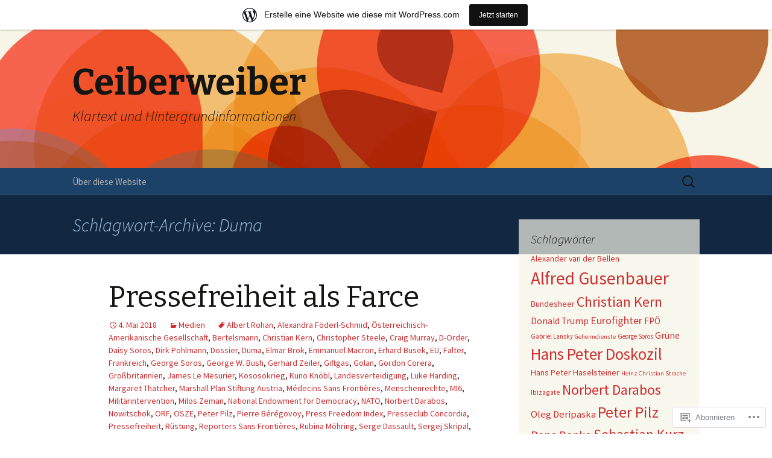

--- FILE ---
content_type: text/html; charset=UTF-8
request_url: https://alexandrabader.wordpress.com/tag/duma/
body_size: 29339
content:
<!DOCTYPE html>
<!--[if IE 7]>
<html class="ie ie7" lang="de-DE">
<![endif]-->
<!--[if IE 8]>
<html class="ie ie8" lang="de-DE">
<![endif]-->
<!--[if !(IE 7) & !(IE 8)]><!-->
<html lang="de-DE">
<!--<![endif]-->
<head>
	<meta charset="UTF-8">
	<meta name="viewport" content="width=device-width">
	<title>Duma | Ceiberweiber</title>
	<link rel="profile" href="https://gmpg.org/xfn/11">
	<link rel="pingback" href="https://alexandrabader.wordpress.com/xmlrpc.php">
	<!--[if lt IE 9]>
	<script src="https://s0.wp.com/wp-content/themes/pub/twentythirteen/js/html5.js?m=1394055255i&amp;ver=3.7.0"></script>
	<![endif]-->
	<meta name='robots' content='max-image-preview:large' />
<link rel='dns-prefetch' href='//s0.wp.com' />
<link rel='dns-prefetch' href='//fonts-api.wp.com' />
<link href='https://fonts.gstatic.com' crossorigin rel='preconnect' />
<link rel="alternate" type="application/rss+xml" title="Ceiberweiber &raquo; Feed" href="https://alexandrabader.wordpress.com/feed/" />
<link rel="alternate" type="application/rss+xml" title="Ceiberweiber &raquo; Kommentar-Feed" href="https://alexandrabader.wordpress.com/comments/feed/" />
<link rel="alternate" type="application/rss+xml" title="Ceiberweiber &raquo; Duma Schlagwort-Feed" href="https://alexandrabader.wordpress.com/tag/duma/feed/" />
	<script type="text/javascript">
		/* <![CDATA[ */
		function addLoadEvent(func) {
			var oldonload = window.onload;
			if (typeof window.onload != 'function') {
				window.onload = func;
			} else {
				window.onload = function () {
					oldonload();
					func();
				}
			}
		}
		/* ]]> */
	</script>
	<link crossorigin='anonymous' rel='stylesheet' id='all-css-0-1' href='/wp-content/blog-plugins/marketing-bar/css/marketing-bar.css?m=1761640963i&cssminify=yes' type='text/css' media='all' />
<style id='wp-emoji-styles-inline-css'>

	img.wp-smiley, img.emoji {
		display: inline !important;
		border: none !important;
		box-shadow: none !important;
		height: 1em !important;
		width: 1em !important;
		margin: 0 0.07em !important;
		vertical-align: -0.1em !important;
		background: none !important;
		padding: 0 !important;
	}
/*# sourceURL=wp-emoji-styles-inline-css */
</style>
<link crossorigin='anonymous' rel='stylesheet' id='all-css-2-1' href='/wp-content/plugins/gutenberg-core/v22.2.0/build/styles/block-library/style.css?m=1764855221i&cssminify=yes' type='text/css' media='all' />
<style id='wp-block-library-inline-css'>
.has-text-align-justify {
	text-align:justify;
}
.has-text-align-justify{text-align:justify;}

/*# sourceURL=wp-block-library-inline-css */
</style><style id='global-styles-inline-css'>
:root{--wp--preset--aspect-ratio--square: 1;--wp--preset--aspect-ratio--4-3: 4/3;--wp--preset--aspect-ratio--3-4: 3/4;--wp--preset--aspect-ratio--3-2: 3/2;--wp--preset--aspect-ratio--2-3: 2/3;--wp--preset--aspect-ratio--16-9: 16/9;--wp--preset--aspect-ratio--9-16: 9/16;--wp--preset--color--black: #000000;--wp--preset--color--cyan-bluish-gray: #abb8c3;--wp--preset--color--white: #fff;--wp--preset--color--pale-pink: #f78da7;--wp--preset--color--vivid-red: #cf2e2e;--wp--preset--color--luminous-vivid-orange: #ff6900;--wp--preset--color--luminous-vivid-amber: #fcb900;--wp--preset--color--light-green-cyan: #7bdcb5;--wp--preset--color--vivid-green-cyan: #00d084;--wp--preset--color--pale-cyan-blue: #8ed1fc;--wp--preset--color--vivid-cyan-blue: #0693e3;--wp--preset--color--vivid-purple: #9b51e0;--wp--preset--color--dark-gray: #141412;--wp--preset--color--red: #bc360a;--wp--preset--color--medium-orange: #db572f;--wp--preset--color--light-orange: #ea9629;--wp--preset--color--yellow: #fbca3c;--wp--preset--color--dark-brown: #220e10;--wp--preset--color--medium-brown: #722d19;--wp--preset--color--light-brown: #eadaa6;--wp--preset--color--beige: #e8e5ce;--wp--preset--color--off-white: #f7f5e7;--wp--preset--gradient--vivid-cyan-blue-to-vivid-purple: linear-gradient(135deg,rgb(6,147,227) 0%,rgb(155,81,224) 100%);--wp--preset--gradient--light-green-cyan-to-vivid-green-cyan: linear-gradient(135deg,rgb(122,220,180) 0%,rgb(0,208,130) 100%);--wp--preset--gradient--luminous-vivid-amber-to-luminous-vivid-orange: linear-gradient(135deg,rgb(252,185,0) 0%,rgb(255,105,0) 100%);--wp--preset--gradient--luminous-vivid-orange-to-vivid-red: linear-gradient(135deg,rgb(255,105,0) 0%,rgb(207,46,46) 100%);--wp--preset--gradient--very-light-gray-to-cyan-bluish-gray: linear-gradient(135deg,rgb(238,238,238) 0%,rgb(169,184,195) 100%);--wp--preset--gradient--cool-to-warm-spectrum: linear-gradient(135deg,rgb(74,234,220) 0%,rgb(151,120,209) 20%,rgb(207,42,186) 40%,rgb(238,44,130) 60%,rgb(251,105,98) 80%,rgb(254,248,76) 100%);--wp--preset--gradient--blush-light-purple: linear-gradient(135deg,rgb(255,206,236) 0%,rgb(152,150,240) 100%);--wp--preset--gradient--blush-bordeaux: linear-gradient(135deg,rgb(254,205,165) 0%,rgb(254,45,45) 50%,rgb(107,0,62) 100%);--wp--preset--gradient--luminous-dusk: linear-gradient(135deg,rgb(255,203,112) 0%,rgb(199,81,192) 50%,rgb(65,88,208) 100%);--wp--preset--gradient--pale-ocean: linear-gradient(135deg,rgb(255,245,203) 0%,rgb(182,227,212) 50%,rgb(51,167,181) 100%);--wp--preset--gradient--electric-grass: linear-gradient(135deg,rgb(202,248,128) 0%,rgb(113,206,126) 100%);--wp--preset--gradient--midnight: linear-gradient(135deg,rgb(2,3,129) 0%,rgb(40,116,252) 100%);--wp--preset--gradient--autumn-brown: linear-gradient(135deg, rgba(226,45,15,1) 0%, rgba(158,25,13,1) 100%);--wp--preset--gradient--sunset-yellow: linear-gradient(135deg, rgba(233,139,41,1) 0%, rgba(238,179,95,1) 100%);--wp--preset--gradient--light-sky: linear-gradient(135deg,rgba(228,228,228,1.0) 0%,rgba(208,225,252,1.0) 100%);--wp--preset--gradient--dark-sky: linear-gradient(135deg,rgba(0,0,0,1.0) 0%,rgba(56,61,69,1.0) 100%);--wp--preset--font-size--small: 13px;--wp--preset--font-size--medium: 20px;--wp--preset--font-size--large: 36px;--wp--preset--font-size--x-large: 42px;--wp--preset--font-family--albert-sans: 'Albert Sans', sans-serif;--wp--preset--font-family--alegreya: Alegreya, serif;--wp--preset--font-family--arvo: Arvo, serif;--wp--preset--font-family--bodoni-moda: 'Bodoni Moda', serif;--wp--preset--font-family--bricolage-grotesque: 'Bricolage Grotesque', sans-serif;--wp--preset--font-family--cabin: Cabin, sans-serif;--wp--preset--font-family--chivo: Chivo, sans-serif;--wp--preset--font-family--commissioner: Commissioner, sans-serif;--wp--preset--font-family--cormorant: Cormorant, serif;--wp--preset--font-family--courier-prime: 'Courier Prime', monospace;--wp--preset--font-family--crimson-pro: 'Crimson Pro', serif;--wp--preset--font-family--dm-mono: 'DM Mono', monospace;--wp--preset--font-family--dm-sans: 'DM Sans', sans-serif;--wp--preset--font-family--dm-serif-display: 'DM Serif Display', serif;--wp--preset--font-family--domine: Domine, serif;--wp--preset--font-family--eb-garamond: 'EB Garamond', serif;--wp--preset--font-family--epilogue: Epilogue, sans-serif;--wp--preset--font-family--fahkwang: Fahkwang, sans-serif;--wp--preset--font-family--figtree: Figtree, sans-serif;--wp--preset--font-family--fira-sans: 'Fira Sans', sans-serif;--wp--preset--font-family--fjalla-one: 'Fjalla One', sans-serif;--wp--preset--font-family--fraunces: Fraunces, serif;--wp--preset--font-family--gabarito: Gabarito, system-ui;--wp--preset--font-family--ibm-plex-mono: 'IBM Plex Mono', monospace;--wp--preset--font-family--ibm-plex-sans: 'IBM Plex Sans', sans-serif;--wp--preset--font-family--ibarra-real-nova: 'Ibarra Real Nova', serif;--wp--preset--font-family--instrument-serif: 'Instrument Serif', serif;--wp--preset--font-family--inter: Inter, sans-serif;--wp--preset--font-family--josefin-sans: 'Josefin Sans', sans-serif;--wp--preset--font-family--jost: Jost, sans-serif;--wp--preset--font-family--libre-baskerville: 'Libre Baskerville', serif;--wp--preset--font-family--libre-franklin: 'Libre Franklin', sans-serif;--wp--preset--font-family--literata: Literata, serif;--wp--preset--font-family--lora: Lora, serif;--wp--preset--font-family--merriweather: Merriweather, serif;--wp--preset--font-family--montserrat: Montserrat, sans-serif;--wp--preset--font-family--newsreader: Newsreader, serif;--wp--preset--font-family--noto-sans-mono: 'Noto Sans Mono', sans-serif;--wp--preset--font-family--nunito: Nunito, sans-serif;--wp--preset--font-family--open-sans: 'Open Sans', sans-serif;--wp--preset--font-family--overpass: Overpass, sans-serif;--wp--preset--font-family--pt-serif: 'PT Serif', serif;--wp--preset--font-family--petrona: Petrona, serif;--wp--preset--font-family--piazzolla: Piazzolla, serif;--wp--preset--font-family--playfair-display: 'Playfair Display', serif;--wp--preset--font-family--plus-jakarta-sans: 'Plus Jakarta Sans', sans-serif;--wp--preset--font-family--poppins: Poppins, sans-serif;--wp--preset--font-family--raleway: Raleway, sans-serif;--wp--preset--font-family--roboto: Roboto, sans-serif;--wp--preset--font-family--roboto-slab: 'Roboto Slab', serif;--wp--preset--font-family--rubik: Rubik, sans-serif;--wp--preset--font-family--rufina: Rufina, serif;--wp--preset--font-family--sora: Sora, sans-serif;--wp--preset--font-family--source-sans-3: 'Source Sans 3', sans-serif;--wp--preset--font-family--source-serif-4: 'Source Serif 4', serif;--wp--preset--font-family--space-mono: 'Space Mono', monospace;--wp--preset--font-family--syne: Syne, sans-serif;--wp--preset--font-family--texturina: Texturina, serif;--wp--preset--font-family--urbanist: Urbanist, sans-serif;--wp--preset--font-family--work-sans: 'Work Sans', sans-serif;--wp--preset--spacing--20: 0.44rem;--wp--preset--spacing--30: 0.67rem;--wp--preset--spacing--40: 1rem;--wp--preset--spacing--50: 1.5rem;--wp--preset--spacing--60: 2.25rem;--wp--preset--spacing--70: 3.38rem;--wp--preset--spacing--80: 5.06rem;--wp--preset--shadow--natural: 6px 6px 9px rgba(0, 0, 0, 0.2);--wp--preset--shadow--deep: 12px 12px 50px rgba(0, 0, 0, 0.4);--wp--preset--shadow--sharp: 6px 6px 0px rgba(0, 0, 0, 0.2);--wp--preset--shadow--outlined: 6px 6px 0px -3px rgb(255, 255, 255), 6px 6px rgb(0, 0, 0);--wp--preset--shadow--crisp: 6px 6px 0px rgb(0, 0, 0);}:where(.is-layout-flex){gap: 0.5em;}:where(.is-layout-grid){gap: 0.5em;}body .is-layout-flex{display: flex;}.is-layout-flex{flex-wrap: wrap;align-items: center;}.is-layout-flex > :is(*, div){margin: 0;}body .is-layout-grid{display: grid;}.is-layout-grid > :is(*, div){margin: 0;}:where(.wp-block-columns.is-layout-flex){gap: 2em;}:where(.wp-block-columns.is-layout-grid){gap: 2em;}:where(.wp-block-post-template.is-layout-flex){gap: 1.25em;}:where(.wp-block-post-template.is-layout-grid){gap: 1.25em;}.has-black-color{color: var(--wp--preset--color--black) !important;}.has-cyan-bluish-gray-color{color: var(--wp--preset--color--cyan-bluish-gray) !important;}.has-white-color{color: var(--wp--preset--color--white) !important;}.has-pale-pink-color{color: var(--wp--preset--color--pale-pink) !important;}.has-vivid-red-color{color: var(--wp--preset--color--vivid-red) !important;}.has-luminous-vivid-orange-color{color: var(--wp--preset--color--luminous-vivid-orange) !important;}.has-luminous-vivid-amber-color{color: var(--wp--preset--color--luminous-vivid-amber) !important;}.has-light-green-cyan-color{color: var(--wp--preset--color--light-green-cyan) !important;}.has-vivid-green-cyan-color{color: var(--wp--preset--color--vivid-green-cyan) !important;}.has-pale-cyan-blue-color{color: var(--wp--preset--color--pale-cyan-blue) !important;}.has-vivid-cyan-blue-color{color: var(--wp--preset--color--vivid-cyan-blue) !important;}.has-vivid-purple-color{color: var(--wp--preset--color--vivid-purple) !important;}.has-black-background-color{background-color: var(--wp--preset--color--black) !important;}.has-cyan-bluish-gray-background-color{background-color: var(--wp--preset--color--cyan-bluish-gray) !important;}.has-white-background-color{background-color: var(--wp--preset--color--white) !important;}.has-pale-pink-background-color{background-color: var(--wp--preset--color--pale-pink) !important;}.has-vivid-red-background-color{background-color: var(--wp--preset--color--vivid-red) !important;}.has-luminous-vivid-orange-background-color{background-color: var(--wp--preset--color--luminous-vivid-orange) !important;}.has-luminous-vivid-amber-background-color{background-color: var(--wp--preset--color--luminous-vivid-amber) !important;}.has-light-green-cyan-background-color{background-color: var(--wp--preset--color--light-green-cyan) !important;}.has-vivid-green-cyan-background-color{background-color: var(--wp--preset--color--vivid-green-cyan) !important;}.has-pale-cyan-blue-background-color{background-color: var(--wp--preset--color--pale-cyan-blue) !important;}.has-vivid-cyan-blue-background-color{background-color: var(--wp--preset--color--vivid-cyan-blue) !important;}.has-vivid-purple-background-color{background-color: var(--wp--preset--color--vivid-purple) !important;}.has-black-border-color{border-color: var(--wp--preset--color--black) !important;}.has-cyan-bluish-gray-border-color{border-color: var(--wp--preset--color--cyan-bluish-gray) !important;}.has-white-border-color{border-color: var(--wp--preset--color--white) !important;}.has-pale-pink-border-color{border-color: var(--wp--preset--color--pale-pink) !important;}.has-vivid-red-border-color{border-color: var(--wp--preset--color--vivid-red) !important;}.has-luminous-vivid-orange-border-color{border-color: var(--wp--preset--color--luminous-vivid-orange) !important;}.has-luminous-vivid-amber-border-color{border-color: var(--wp--preset--color--luminous-vivid-amber) !important;}.has-light-green-cyan-border-color{border-color: var(--wp--preset--color--light-green-cyan) !important;}.has-vivid-green-cyan-border-color{border-color: var(--wp--preset--color--vivid-green-cyan) !important;}.has-pale-cyan-blue-border-color{border-color: var(--wp--preset--color--pale-cyan-blue) !important;}.has-vivid-cyan-blue-border-color{border-color: var(--wp--preset--color--vivid-cyan-blue) !important;}.has-vivid-purple-border-color{border-color: var(--wp--preset--color--vivid-purple) !important;}.has-vivid-cyan-blue-to-vivid-purple-gradient-background{background: var(--wp--preset--gradient--vivid-cyan-blue-to-vivid-purple) !important;}.has-light-green-cyan-to-vivid-green-cyan-gradient-background{background: var(--wp--preset--gradient--light-green-cyan-to-vivid-green-cyan) !important;}.has-luminous-vivid-amber-to-luminous-vivid-orange-gradient-background{background: var(--wp--preset--gradient--luminous-vivid-amber-to-luminous-vivid-orange) !important;}.has-luminous-vivid-orange-to-vivid-red-gradient-background{background: var(--wp--preset--gradient--luminous-vivid-orange-to-vivid-red) !important;}.has-very-light-gray-to-cyan-bluish-gray-gradient-background{background: var(--wp--preset--gradient--very-light-gray-to-cyan-bluish-gray) !important;}.has-cool-to-warm-spectrum-gradient-background{background: var(--wp--preset--gradient--cool-to-warm-spectrum) !important;}.has-blush-light-purple-gradient-background{background: var(--wp--preset--gradient--blush-light-purple) !important;}.has-blush-bordeaux-gradient-background{background: var(--wp--preset--gradient--blush-bordeaux) !important;}.has-luminous-dusk-gradient-background{background: var(--wp--preset--gradient--luminous-dusk) !important;}.has-pale-ocean-gradient-background{background: var(--wp--preset--gradient--pale-ocean) !important;}.has-electric-grass-gradient-background{background: var(--wp--preset--gradient--electric-grass) !important;}.has-midnight-gradient-background{background: var(--wp--preset--gradient--midnight) !important;}.has-small-font-size{font-size: var(--wp--preset--font-size--small) !important;}.has-medium-font-size{font-size: var(--wp--preset--font-size--medium) !important;}.has-large-font-size{font-size: var(--wp--preset--font-size--large) !important;}.has-x-large-font-size{font-size: var(--wp--preset--font-size--x-large) !important;}.has-albert-sans-font-family{font-family: var(--wp--preset--font-family--albert-sans) !important;}.has-alegreya-font-family{font-family: var(--wp--preset--font-family--alegreya) !important;}.has-arvo-font-family{font-family: var(--wp--preset--font-family--arvo) !important;}.has-bodoni-moda-font-family{font-family: var(--wp--preset--font-family--bodoni-moda) !important;}.has-bricolage-grotesque-font-family{font-family: var(--wp--preset--font-family--bricolage-grotesque) !important;}.has-cabin-font-family{font-family: var(--wp--preset--font-family--cabin) !important;}.has-chivo-font-family{font-family: var(--wp--preset--font-family--chivo) !important;}.has-commissioner-font-family{font-family: var(--wp--preset--font-family--commissioner) !important;}.has-cormorant-font-family{font-family: var(--wp--preset--font-family--cormorant) !important;}.has-courier-prime-font-family{font-family: var(--wp--preset--font-family--courier-prime) !important;}.has-crimson-pro-font-family{font-family: var(--wp--preset--font-family--crimson-pro) !important;}.has-dm-mono-font-family{font-family: var(--wp--preset--font-family--dm-mono) !important;}.has-dm-sans-font-family{font-family: var(--wp--preset--font-family--dm-sans) !important;}.has-dm-serif-display-font-family{font-family: var(--wp--preset--font-family--dm-serif-display) !important;}.has-domine-font-family{font-family: var(--wp--preset--font-family--domine) !important;}.has-eb-garamond-font-family{font-family: var(--wp--preset--font-family--eb-garamond) !important;}.has-epilogue-font-family{font-family: var(--wp--preset--font-family--epilogue) !important;}.has-fahkwang-font-family{font-family: var(--wp--preset--font-family--fahkwang) !important;}.has-figtree-font-family{font-family: var(--wp--preset--font-family--figtree) !important;}.has-fira-sans-font-family{font-family: var(--wp--preset--font-family--fira-sans) !important;}.has-fjalla-one-font-family{font-family: var(--wp--preset--font-family--fjalla-one) !important;}.has-fraunces-font-family{font-family: var(--wp--preset--font-family--fraunces) !important;}.has-gabarito-font-family{font-family: var(--wp--preset--font-family--gabarito) !important;}.has-ibm-plex-mono-font-family{font-family: var(--wp--preset--font-family--ibm-plex-mono) !important;}.has-ibm-plex-sans-font-family{font-family: var(--wp--preset--font-family--ibm-plex-sans) !important;}.has-ibarra-real-nova-font-family{font-family: var(--wp--preset--font-family--ibarra-real-nova) !important;}.has-instrument-serif-font-family{font-family: var(--wp--preset--font-family--instrument-serif) !important;}.has-inter-font-family{font-family: var(--wp--preset--font-family--inter) !important;}.has-josefin-sans-font-family{font-family: var(--wp--preset--font-family--josefin-sans) !important;}.has-jost-font-family{font-family: var(--wp--preset--font-family--jost) !important;}.has-libre-baskerville-font-family{font-family: var(--wp--preset--font-family--libre-baskerville) !important;}.has-libre-franklin-font-family{font-family: var(--wp--preset--font-family--libre-franklin) !important;}.has-literata-font-family{font-family: var(--wp--preset--font-family--literata) !important;}.has-lora-font-family{font-family: var(--wp--preset--font-family--lora) !important;}.has-merriweather-font-family{font-family: var(--wp--preset--font-family--merriweather) !important;}.has-montserrat-font-family{font-family: var(--wp--preset--font-family--montserrat) !important;}.has-newsreader-font-family{font-family: var(--wp--preset--font-family--newsreader) !important;}.has-noto-sans-mono-font-family{font-family: var(--wp--preset--font-family--noto-sans-mono) !important;}.has-nunito-font-family{font-family: var(--wp--preset--font-family--nunito) !important;}.has-open-sans-font-family{font-family: var(--wp--preset--font-family--open-sans) !important;}.has-overpass-font-family{font-family: var(--wp--preset--font-family--overpass) !important;}.has-pt-serif-font-family{font-family: var(--wp--preset--font-family--pt-serif) !important;}.has-petrona-font-family{font-family: var(--wp--preset--font-family--petrona) !important;}.has-piazzolla-font-family{font-family: var(--wp--preset--font-family--piazzolla) !important;}.has-playfair-display-font-family{font-family: var(--wp--preset--font-family--playfair-display) !important;}.has-plus-jakarta-sans-font-family{font-family: var(--wp--preset--font-family--plus-jakarta-sans) !important;}.has-poppins-font-family{font-family: var(--wp--preset--font-family--poppins) !important;}.has-raleway-font-family{font-family: var(--wp--preset--font-family--raleway) !important;}.has-roboto-font-family{font-family: var(--wp--preset--font-family--roboto) !important;}.has-roboto-slab-font-family{font-family: var(--wp--preset--font-family--roboto-slab) !important;}.has-rubik-font-family{font-family: var(--wp--preset--font-family--rubik) !important;}.has-rufina-font-family{font-family: var(--wp--preset--font-family--rufina) !important;}.has-sora-font-family{font-family: var(--wp--preset--font-family--sora) !important;}.has-source-sans-3-font-family{font-family: var(--wp--preset--font-family--source-sans-3) !important;}.has-source-serif-4-font-family{font-family: var(--wp--preset--font-family--source-serif-4) !important;}.has-space-mono-font-family{font-family: var(--wp--preset--font-family--space-mono) !important;}.has-syne-font-family{font-family: var(--wp--preset--font-family--syne) !important;}.has-texturina-font-family{font-family: var(--wp--preset--font-family--texturina) !important;}.has-urbanist-font-family{font-family: var(--wp--preset--font-family--urbanist) !important;}.has-work-sans-font-family{font-family: var(--wp--preset--font-family--work-sans) !important;}
/*# sourceURL=global-styles-inline-css */
</style>

<style id='classic-theme-styles-inline-css'>
/*! This file is auto-generated */
.wp-block-button__link{color:#fff;background-color:#32373c;border-radius:9999px;box-shadow:none;text-decoration:none;padding:calc(.667em + 2px) calc(1.333em + 2px);font-size:1.125em}.wp-block-file__button{background:#32373c;color:#fff;text-decoration:none}
/*# sourceURL=/wp-includes/css/classic-themes.min.css */
</style>
<link crossorigin='anonymous' rel='stylesheet' id='all-css-4-1' href='/_static/??-eJx9jEEOAiEQBD/kQECjeDC+ZWEnijIwYWA3/l72op689KFTVXplCCU3zE1z6reYRYfiUwlP0VYZpwxIJE4IFRd10HOU9iFA2iuhCiI7/ROiDt9WxfETT20jCOc4YUIa2D9t5eGA91xRBMZS7ATtPkTZvCtdzNEZt7f2fHq8Afl7R7w=&cssminify=yes' type='text/css' media='all' />
<link rel='stylesheet' id='twentythirteen-fonts-css' href='https://fonts-api.wp.com/css?family=Source+Sans+Pro%3A300%2C400%2C700%2C300italic%2C400italic%2C700italic%7CBitter%3A400%2C700&#038;subset=latin%2Clatin-ext&#038;display=fallback' media='all' />
<link crossorigin='anonymous' rel='stylesheet' id='all-css-6-1' href='/_static/??-eJyVjcEKg0AQQ3+oNtjWiofip5Q6DLq6Oy7OLOLfdykePHjpLQkvCdZY0CzGYgipiD71ThQjW/zQtHtoErydEHoWXlwu6Lm8kuoFh00bOLAipg625mCzwS3GnDdt8/wHn0l0fqbpd9KGV1lX91vdPB/V+AWeBkqf&cssminify=yes' type='text/css' media='all' />
<link crossorigin='anonymous' rel='stylesheet' id='all-css-8-1' href='/_static/??-eJx9y0EOwjAMRNELYQyCUrFAnKWNTBrk2FHiKOrtG9gAG3bzR3rYEjgVIzG0hSIVTHVGa/1YbQnZiARdKVhsZYKWnMZ97x1+yVghcfVBCmaaWX2f/q0++Q95UmB1kwWVn4AHTyG/6D3ejsPhehnG03l8bjedRB4=&cssminify=yes' type='text/css' media='all' />
<style id='jetpack-global-styles-frontend-style-inline-css'>
:root { --font-headings: unset; --font-base: unset; --font-headings-default: -apple-system,BlinkMacSystemFont,"Segoe UI",Roboto,Oxygen-Sans,Ubuntu,Cantarell,"Helvetica Neue",sans-serif; --font-base-default: -apple-system,BlinkMacSystemFont,"Segoe UI",Roboto,Oxygen-Sans,Ubuntu,Cantarell,"Helvetica Neue",sans-serif;}
/*# sourceURL=jetpack-global-styles-frontend-style-inline-css */
</style>
<link crossorigin='anonymous' rel='stylesheet' id='all-css-10-1' href='/wp-content/themes/h4/global.css?m=1420737423i&cssminify=yes' type='text/css' media='all' />
<script id="wpcom-actionbar-placeholder-js-extra">
var actionbardata = {"siteID":"101183306","postID":"0","siteURL":"https://alexandrabader.wordpress.com","xhrURL":"https://alexandrabader.wordpress.com/wp-admin/admin-ajax.php","nonce":"7d8df276ec","isLoggedIn":"","statusMessage":"","subsEmailDefault":"instantly","proxyScriptUrl":"https://s0.wp.com/wp-content/js/wpcom-proxy-request.js?m=1513050504i&amp;ver=20211021","i18n":{"followedText":"Neue Beitr\u00e4ge von dieser Website erscheinen nun in deinem \u003Ca href=\"https://wordpress.com/reader\"\u003EReader\u003C/a\u003E","foldBar":"Diese Leiste einklappen","unfoldBar":"Diese Leiste aufklappen","shortLinkCopied":"Kurzlink in Zwischenablage kopiert"}};
//# sourceURL=wpcom-actionbar-placeholder-js-extra
</script>
<script id="jetpack-mu-wpcom-settings-js-before">
var JETPACK_MU_WPCOM_SETTINGS = {"assetsUrl":"https://s0.wp.com/wp-content/mu-plugins/jetpack-mu-wpcom-plugin/sun/jetpack_vendor/automattic/jetpack-mu-wpcom/src/build/"};
//# sourceURL=jetpack-mu-wpcom-settings-js-before
</script>
<script crossorigin='anonymous' type='text/javascript'  src='/_static/??-eJzTLy/QTc7PK0nNK9HPKtYvyinRLSjKr6jUyyrW0QfKZeYl55SmpBaDJLMKS1OLKqGUXm5mHkFFurmZ6UWJJalQxfa5tobmRgamxgZmFpZZACbyLJI='></script>
<script id="rlt-proxy-js-after">
	rltInitialize( {"token":null,"iframeOrigins":["https:\/\/widgets.wp.com"]} );
//# sourceURL=rlt-proxy-js-after
</script>
<link rel="EditURI" type="application/rsd+xml" title="RSD" href="https://alexandrabader.wordpress.com/xmlrpc.php?rsd" />
<meta name="generator" content="WordPress.com" />

<!-- Jetpack Open Graph Tags -->
<meta property="og:type" content="website" />
<meta property="og:title" content="Duma &#8211; Ceiberweiber" />
<meta property="og:url" content="https://alexandrabader.wordpress.com/tag/duma/" />
<meta property="og:site_name" content="Ceiberweiber" />
<meta property="og:image" content="https://s0.wp.com/i/blank.jpg?m=1383295312i" />
<meta property="og:image:width" content="200" />
<meta property="og:image:height" content="200" />
<meta property="og:image:alt" content="" />
<meta property="og:locale" content="de_DE" />
<meta property="fb:app_id" content="249643311490" />
<meta name="twitter:creator" content="@cw_alexandra" />

<!-- End Jetpack Open Graph Tags -->
<link rel="shortcut icon" type="image/x-icon" href="https://s0.wp.com/i/favicon.ico?m=1713425267i" sizes="16x16 24x24 32x32 48x48" />
<link rel="icon" type="image/x-icon" href="https://s0.wp.com/i/favicon.ico?m=1713425267i" sizes="16x16 24x24 32x32 48x48" />
<link rel="apple-touch-icon" href="https://s0.wp.com/i/webclip.png?m=1713868326i" />
<link rel='openid.server' href='https://alexandrabader.wordpress.com/?openidserver=1' />
<link rel='openid.delegate' href='https://alexandrabader.wordpress.com/' />
<link rel="search" type="application/opensearchdescription+xml" href="https://alexandrabader.wordpress.com/osd.xml" title="Ceiberweiber" />
<link rel="search" type="application/opensearchdescription+xml" href="https://s1.wp.com/opensearch.xml" title="WordPress.com" />
<style>.recentcomments a{display:inline !important;padding:0 !important;margin:0 !important;}</style>		<style type="text/css">
			.recentcomments a {
				display: inline !important;
				padding: 0 !important;
				margin: 0 !important;
			}

			table.recentcommentsavatartop img.avatar, table.recentcommentsavatarend img.avatar {
				border: 0px;
				margin: 0;
			}

			table.recentcommentsavatartop a, table.recentcommentsavatarend a {
				border: 0px !important;
				background-color: transparent !important;
			}

			td.recentcommentsavatarend, td.recentcommentsavatartop {
				padding: 0px 0px 1px 0px;
				margin: 0px;
			}

			td.recentcommentstextend {
				border: none !important;
				padding: 0px 0px 2px 10px;
			}

			.rtl td.recentcommentstextend {
				padding: 0px 10px 2px 0px;
			}

			td.recentcommentstexttop {
				border: none;
				padding: 0px 0px 0px 10px;
			}

			.rtl td.recentcommentstexttop {
				padding: 0px 10px 0px 0px;
			}
		</style>
		<meta name="description" content="Beiträge über Duma von alexandrabader" />
	<style type="text/css" id="twentythirteen-header-css">
		.site-header {
		background: url(https://s0.wp.com/wp-content/themes/pub/twentythirteen/images/headers/circle.png) no-repeat scroll top;
		background-size: 1600px auto;
	}
	@media (max-width: 767px) {
		.site-header {
			background-size: 768px auto;
		}
	}
	@media (max-width: 359px) {
		.site-header {
			background-size: 360px auto;
		}
	}
			</style>
	<style type="text/css" id="custom-colors-css">	.navbar-fixed .navbar {
		box-shadow: 0 2px 2px rgba(0,0,0, 0.1);
	}
	.blog .format-link:first-of-type, .single .format-link:first-of-type {
		box-shadow: inset 0px 2px 2px rgba(0,0,0, 0.1);
	}
.nav-menu li a, .menu-toggle { color: #D6D6D6;}
.navbar-fixed #masthead .site-title, .nav-menu li a, .menu-toggle, .site-header .searchform div:before { color: #B5B5B5;}
.nav-menu .current_page_item > a, .nav-menu .current_page_ancestor > a, .nav-menu .current-menu-item > a, .nav-menu .current-menu-ancestor > a { color: #B5B5B5;}
.menu-toggle:hover, .menu-toggle:focus { color: #FFFFFF;}
.format-gallery .entry-title, .format-gallery .entry-title a, .format-gallery a { color: #000000;}
.format-chat .entry-title, .format-chat .entry-title a, .format-chat a { color: #FFFFFF;}
.format-link .entry-content, .format-aside .entry-content { color: #FFFFFF;}
.format-chat .entry-content { color: #FFFFFF;}
.format-status .entry-content { color: #FFFFFF;}
.paging-navigation .meta-nav { color: #3A3A3A;}
.nav-menu .children .current_page_item > a, .nav-menu .sub-menu .current-menu-item > a,.nav-menu .sub-menu .current_page_item > a, .nav-menu .children .current-menu-item > a { color: #FFFFFF;}
.format-link, .format-aside, .paging-navigation { background-color: #1c4268;}
.format-link .entry-title, .format-link .entry-title a, .format-link .entry-content a, .format-link .entry-meta a { color: #90BAE4;}
.format-link .entry-title a:hover, .format-link .entry-content a:hover, .format-link .entry-meta a:hover { color: #000000;}
.format-chat { background-color: #0B1C2C;}
.format-chat .entry-meta a, .format-chat .entry-content a { color: #488ED5;}
.format-chat .entry-content a:hover, .format-chat .entry-meta a:hover { color: #2970B6;}
.site-header a { color: #FFFFFF;}
.site-footer { background-color: #112840;}
.site-footer { color: #2970B6;}
.site-footer .widget, .site-footer .widget-title, .site-footer .widget-title a, .site-footer .wp-caption-text { color: #2970B6;}
.site-footer a { color: #A8C9EA;}
.navbar { background-color: #1c4268;}
.nav-menu li a:hover, ul.nav-menu ul a:hover, .nav-menu ul ul a:hover { background-color: #000000;}
.archive-header, .page-header, .error404 .page-wrapper, .highlander-enabled #respond, .no-comments, .infinite-loader, #infinite-handle { background-color: #112840;}
.archive-header, .page-header, .error404 .page-wrapper, .highlander-enabled #respond, .no-comments, .infinite-loader { color: #A8C9EA;}
.navigation a:hover { color: #90BAE4;}
.paging-navigation a:hover .meta-nav { background-color: #90BAE4;}
.paging-navigation .meta-nav { color: #1c4268;}
.format-gallery { background-color: #beaf33;}
.format-gallery .entry-meta a, .format-gallery .entry-content a, .format-gallery span.tags-links { color: #4D480E;}
.format-gallery .entry-content a:hover, .format-gallery .entry-meta a:hover { color: #615A13;}
.format-quote, .site-footer .sidebar-container { background-color: #109188;}
.format-quote a, .format-quote .entry-meta a { color: #003D38;}
.format-quote .entry-content { color: #000000;}
.format-quote .entry-content a:hover, .format-quote .entry-meta a:hover { color: #035D57;}
#secondary { color: #000F0E;}
.format-video, .format-audio { background-color: #d74e51;}
.format-video .entry-content a, .format-video .entry-meta a, .format-audio .entry-content a, .format-audio .entry-meta a { color: #000000;}
.format-video .entry-content a:hover, .format-video .entry-meta a:hover, .format-audio .entry-content a:hover, .format-audio .entry-meta a:hover { color: #000000;}
.entry-content a, .comment-content a, #secondary a, .entry-meta a, .format-standard .entry-title a:hover, .format-image .entry-title a:hover, .attachment .entry-meta a, .attachment .entry-meta .edit-link:before, .attachment .full-size-link:before, .error404 .page-title:before, .archive-title a, .comment-author .fn, .comment-reply-link, comment-reply-login, .comment-author .url, .pingback .url, .trackback .url, .ping-meta a, .widget a { color: #CF2F31;}
.entry-content .page-links a { background-color: #CF2F31;}
.entry-content .page-links a { border-color: #d74e51;}
.entry-content .page-links a { color: #000000;}
.entry-content .page-links a:hover { background-color: #0A0000;}
.entry-content a:hover, .comment-content a:hover, .entry-meta a:hover, .archive-title a:hover, .comment-reply-link:hover, comment-reply-login:hover, .comment-author .url:hover, .comment-meta a:hover, .ping-meta a:hover, .pingback .url:hover, .trackback .url:hover,.widget a:hover { color: #C32C2E;}
.format-status { background-color: #be3183;}
.format-status .entry-content a { color: #FFFFFF;}
.format-status .entry-meta a { color: #FBF8FA;}
.navigation a { color: #E2A5CA;}
.paging-navigation .meta-nav { background-color: #E2A5CA;}
</style>
<link crossorigin='anonymous' rel='stylesheet' id='all-css-2-3' href='/_static/??-eJydjtsKwjAQRH/IdKkX1AfxUyTdLGXbzYVuQujfW6/gm/p4huHMQE0GY8gUMvhikpSeg8JAOVkcnwxaAlw4IHQScVTQyommBlVX8LXAR1eEFNBOsSjJu/MKfvQ9DhUWt2CnOHHKHJfuBzWew59HK7ue8uKLyFaMJ8fWMN4n8ix00579qd3vNsdDu23XwxW8nX5h&cssminify=yes' type='text/css' media='all' />
</head>

<body class="archive tag tag-duma tag-1568064 wp-embed-responsive wp-theme-pubtwentythirteen customizer-styles-applied single-author sidebar jetpack-reblog-enabled has-marketing-bar has-marketing-bar-theme-twenty-thirteen">
		<div id="page" class="hfeed site">
		<header id="masthead" class="site-header">
			<a class="home-link" href="https://alexandrabader.wordpress.com/" title="Ceiberweiber" rel="home">
				<h1 class="site-title">Ceiberweiber</h1>
				<h2 class="site-description">Klartext und Hintergrundinformationen</h2>
			</a>

			<div id="navbar" class="navbar">
				<nav id="site-navigation" class="navigation main-navigation">
					<button class="menu-toggle">Menü</button>
					<a class="screen-reader-text skip-link" href="#content" title="Zum Inhalt springen">Zum Inhalt springen</a>
					<div id="primary-menu" class="nav-menu"><ul>
<li class="page_item page-item-1 page_item_has_children"><a href="https://alexandrabader.wordpress.com/eine-seite/">Über diese Website</a>
<ul class='children'>
	<li class="page_item page-item-6"><a href="https://alexandrabader.wordpress.com/eine-seite/6-2/">Über diesen Blog</a></li>
</ul>
</li>
</ul></div>
					<form role="search" method="get" class="search-form" action="https://alexandrabader.wordpress.com/">
				<label>
					<span class="screen-reader-text">Suche nach:</span>
					<input type="search" class="search-field" placeholder="Suche&#160;&hellip;" value="" name="s" />
				</label>
				<input type="submit" class="search-submit" value="Suche" />
			</form>				</nav><!-- #site-navigation -->
			</div><!-- #navbar -->
		</header><!-- #masthead -->

		<div id="main" class="site-main">

	<div id="primary" class="content-area">
		<div id="content" class="site-content" role="main">

					<header class="archive-header">
				<h1 class="archive-title">
				Schlagwort-Archive: Duma				</h1>

							</header><!-- .archive-header -->

							
<article id="post-21366" class="post-21366 post type-post status-publish format-standard hentry category-medien tag-albert-rohan tag-alexandra-foederl-schmid tag-oesterreichisch-amerikanische-gesellschaft tag-bertelsmann tag-christian-kern tag-christopher-steele tag-craig-murray tag-d-order tag-daisy-soros tag-dirk-pohlmann tag-dossier tag-duma tag-elmar-brok tag-emmanuel-macron tag-erhard-busek tag-eu tag-falter tag-frankreich tag-george-soros tag-george-w-bush tag-gerhard-zeiler tag-giftgas tag-golan tag-gordon-corera tag-grossbritannien tag-james-le-mesurier tag-kososokrieg tag-kuno-knoebl tag-landesverteidigung tag-luke-harding tag-margaret-thatcher tag-marshall-plan-stiftung-austria tag-medecins-sans-frontieres tag-menschenrechte tag-mi6 tag-militaerintervention tag-milos-zeman tag-national-endowment-for-democracy tag-nato tag-norbert-darabos tag-nowitschok tag-orf tag-osze tag-peter-pilz tag-pierre-beregovoy tag-press-freedom-index tag-presseclub-concordia tag-pressefreiheit tag-ruestung tag-reporters-sans-frontieres tag-rubina-moehring tag-serge-dassault tag-sergej-skripal tag-syrien tag-thomas-drozda tag-time-warner tag-vivendi tag-wolfgang-petritsch">
	<header class="entry-header">
		
				<h1 class="entry-title">
			<a href="https://alexandrabader.wordpress.com/2018/05/04/pressefreiheit-als-farce/" rel="bookmark">Pressefreiheit als Farce</a>
		</h1>
		
		<div class="entry-meta">
			<span class="date"><a href="https://alexandrabader.wordpress.com/2018/05/04/pressefreiheit-als-farce/" title="Permalink zu Pressefreiheit als Farce" rel="bookmark"><time class="entry-date" datetime="2018-05-04T16:19:17+02:00">4. Mai 2018</time></a></span><span class="categories-links"><a href="https://alexandrabader.wordpress.com/category/medien/" rel="category tag">Medien</a></span><span class="tags-links"><a href="https://alexandrabader.wordpress.com/tag/albert-rohan/" rel="tag">Albert Rohan</a>, <a href="https://alexandrabader.wordpress.com/tag/alexandra-foederl-schmid/" rel="tag">Alexandra Föderl-Schmid</a>, <a href="https://alexandrabader.wordpress.com/tag/oesterreichisch-amerikanische-gesellschaft/" rel="tag">Österreichisch-Amerikanische Gesellschaft</a>, <a href="https://alexandrabader.wordpress.com/tag/bertelsmann/" rel="tag">Bertelsmann</a>, <a href="https://alexandrabader.wordpress.com/tag/christian-kern/" rel="tag">Christian Kern</a>, <a href="https://alexandrabader.wordpress.com/tag/christopher-steele/" rel="tag">Christopher Steele</a>, <a href="https://alexandrabader.wordpress.com/tag/craig-murray/" rel="tag">Craig Murray</a>, <a href="https://alexandrabader.wordpress.com/tag/d-order/" rel="tag">D-Order</a>, <a href="https://alexandrabader.wordpress.com/tag/daisy-soros/" rel="tag">Daisy Soros</a>, <a href="https://alexandrabader.wordpress.com/tag/dirk-pohlmann/" rel="tag">Dirk Pohlmann</a>, <a href="https://alexandrabader.wordpress.com/tag/dossier/" rel="tag">Dossier</a>, <a href="https://alexandrabader.wordpress.com/tag/duma/" rel="tag">Duma</a>, <a href="https://alexandrabader.wordpress.com/tag/elmar-brok/" rel="tag">Elmar Brok</a>, <a href="https://alexandrabader.wordpress.com/tag/emmanuel-macron/" rel="tag">Emmanuel Macron</a>, <a href="https://alexandrabader.wordpress.com/tag/erhard-busek/" rel="tag">Erhard Busek</a>, <a href="https://alexandrabader.wordpress.com/tag/eu/" rel="tag">EU</a>, <a href="https://alexandrabader.wordpress.com/tag/falter/" rel="tag">Falter</a>, <a href="https://alexandrabader.wordpress.com/tag/frankreich/" rel="tag">Frankreich</a>, <a href="https://alexandrabader.wordpress.com/tag/george-soros/" rel="tag">George Soros</a>, <a href="https://alexandrabader.wordpress.com/tag/george-w-bush/" rel="tag">George W. Bush</a>, <a href="https://alexandrabader.wordpress.com/tag/gerhard-zeiler/" rel="tag">Gerhard Zeiler</a>, <a href="https://alexandrabader.wordpress.com/tag/giftgas/" rel="tag">Giftgas</a>, <a href="https://alexandrabader.wordpress.com/tag/golan/" rel="tag">Golan</a>, <a href="https://alexandrabader.wordpress.com/tag/gordon-corera/" rel="tag">Gordon Corera</a>, <a href="https://alexandrabader.wordpress.com/tag/grossbritannien/" rel="tag">Großbritannien</a>, <a href="https://alexandrabader.wordpress.com/tag/james-le-mesurier/" rel="tag">James Le Mesurier</a>, <a href="https://alexandrabader.wordpress.com/tag/kososokrieg/" rel="tag">Kososokrieg</a>, <a href="https://alexandrabader.wordpress.com/tag/kuno-knoebl/" rel="tag">Kuno Knöbl</a>, <a href="https://alexandrabader.wordpress.com/tag/landesverteidigung/" rel="tag">Landesverteidigung</a>, <a href="https://alexandrabader.wordpress.com/tag/luke-harding/" rel="tag">Luke Harding</a>, <a href="https://alexandrabader.wordpress.com/tag/margaret-thatcher/" rel="tag">Margaret Thatcher</a>, <a href="https://alexandrabader.wordpress.com/tag/marshall-plan-stiftung-austria/" rel="tag">Marshall Plan Stiftung Austria</a>, <a href="https://alexandrabader.wordpress.com/tag/medecins-sans-frontieres/" rel="tag">Médecins Sans Frontières</a>, <a href="https://alexandrabader.wordpress.com/tag/menschenrechte/" rel="tag">Menschenrechte</a>, <a href="https://alexandrabader.wordpress.com/tag/mi6/" rel="tag">MI6</a>, <a href="https://alexandrabader.wordpress.com/tag/militaerintervention/" rel="tag">Militärintervention</a>, <a href="https://alexandrabader.wordpress.com/tag/milos-zeman/" rel="tag">Milos Zeman</a>, <a href="https://alexandrabader.wordpress.com/tag/national-endowment-for-democracy/" rel="tag">National Endowment for Democracy</a>, <a href="https://alexandrabader.wordpress.com/tag/nato/" rel="tag">NATO</a>, <a href="https://alexandrabader.wordpress.com/tag/norbert-darabos/" rel="tag">Norbert Darabos</a>, <a href="https://alexandrabader.wordpress.com/tag/nowitschok/" rel="tag">Nowitschok</a>, <a href="https://alexandrabader.wordpress.com/tag/orf/" rel="tag">ORF</a>, <a href="https://alexandrabader.wordpress.com/tag/osze/" rel="tag">OSZE</a>, <a href="https://alexandrabader.wordpress.com/tag/peter-pilz/" rel="tag">Peter Pilz</a>, <a href="https://alexandrabader.wordpress.com/tag/pierre-beregovoy/" rel="tag">Pierre Bérégovoy</a>, <a href="https://alexandrabader.wordpress.com/tag/press-freedom-index/" rel="tag">Press Freedom Index</a>, <a href="https://alexandrabader.wordpress.com/tag/presseclub-concordia/" rel="tag">Presseclub Concordia</a>, <a href="https://alexandrabader.wordpress.com/tag/pressefreiheit/" rel="tag">Pressefreiheit</a>, <a href="https://alexandrabader.wordpress.com/tag/ruestung/" rel="tag">Rüstung</a>, <a href="https://alexandrabader.wordpress.com/tag/reporters-sans-frontieres/" rel="tag">Reporters Sans Frontières</a>, <a href="https://alexandrabader.wordpress.com/tag/rubina-moehring/" rel="tag">Rubina Möhring</a>, <a href="https://alexandrabader.wordpress.com/tag/serge-dassault/" rel="tag">Serge Dassault</a>, <a href="https://alexandrabader.wordpress.com/tag/sergej-skripal/" rel="tag">Sergej Skripal</a>, <a href="https://alexandrabader.wordpress.com/tag/syrien/" rel="tag">Syrien</a>, <a href="https://alexandrabader.wordpress.com/tag/thomas-drozda/" rel="tag">Thomas Drozda</a>, <a href="https://alexandrabader.wordpress.com/tag/time-warner/" rel="tag">Time Warner</a>, <a href="https://alexandrabader.wordpress.com/tag/vivendi/" rel="tag">Vivendi</a>, <a href="https://alexandrabader.wordpress.com/tag/wolfgang-petritsch/" rel="tag">Wolfgang Petritsch</a></span><span class="author vcard"><a class="url fn n" href="https://alexandrabader.wordpress.com/author/alexandrabader/" title="Zeige alle Beiträge von alexandrabader" rel="author">alexandrabader</a></span>					</div><!-- .entry-meta -->
	</header><!-- .entry-header -->

		<div class="entry-content">
		<p><em>Am Internationalen Tag der Pressefreiheit, dem 3. Mai, lobten sich jene für ihren vermeintlichen journalistischen Mut, deren Aufgabe es ist, Cover Stories zu produzieren und Wahrheiten nicht zu suchen, sondern zu verbergen. Es ist irgendwie passend, dass Reporter Ohne Grenzen in Frankreich gegründet wurde, wo die Tradition des Cover Up besonders stark ist. Jüngst macht eine sogenannte D-Order britischer Behörden für die Presse sozusagen Schlagzeilen, da Alternativmedien,<a href="https://www.craigmurray.org.uk/archives/2018/04/where-they-tell-you-not-to-look/"> kritische Blogger</a> und kritische Geister in den sozialen Medien darüber berichten. Diese Geheimhaltungsanweisung betrifft wenig überraschend den Fall Skripal, bei dem im Mainstream wesentliche Zusammenhänge verschwiegen werden, die der Geschichte<a href="https://alexandrabader.wordpress.com/2018/04/07/britisches-luegengeflecht-als-kriegsvorwand-gegen-russland/"> eine ganz andere Wendung</a> geben. Auch wenn in Österreich gerade vermeintlich aufgedeckt wird, was UN-Soldaten im September 2012 auf dem Golan beobachteten/zuließen, ist Skepsis gegenüber Enthüllungen angebracht. Denn die Zustände im Verteidigungsministerium wurden von jenen Medien<a href="https://alexandrabader.wordpress.com/2018/05/03/was-steckt-hinter-der-golan-affaere/"> immer zugedeckt</a>, die jetzt die Empörten spielen und dabei für eine Minute vergessen sollen, dass für sie reguläre syrische Einheiten immer <a href="https://alexandrabader.wordpress.com/2018/04/15/weapons-of-mass-deception/">der Inbegriff des Bösen</a> waren.</em></p>
<p>Wie wir unten sehen, versucht Reporter Ohne Grenzen <em>den Eindruck zu erwecken</em>, eine Lobby für <em>Pressefreiheit</em> und <em>echten Journalismus</em> zu sein, die für den Schutz jener Menschen eintritt, die <a href="https://alexandrabader.wordpress.com/2017/12/01/fake-news-ueber-investigativen-journalismus/">Wahrheiten ans Licht bringen</a> wollen. Reporters Sans Frontières wurde 1985 in Frankreich gegründet und in Anlehnung an<a href="https://de.wikipedia.org/wiki/%C3%84rzte_ohne_Grenzen"> Médecins Sans Frontières</a> benannt.<a href="https://de.wikipedia.org/wiki/Reporter_ohne_Grenzen"> Wikipedia</a> schreibt u.a.: &#8222;Nach Recherchen der Zeitung <i><a title="Junge Welt" href="https://de.wikipedia.org/wiki/Junge_Welt">junge Welt</a></i> wurde ROG in der Vergangenheit u. a. von dem US-Multimilliardär <a title="George Soros" href="https://de.wikipedia.org/wiki/George_Soros">George Soros</a> finanziert, der bereits die polnische Gewerkschaft <a title="Solidarność" href="https://de.wikipedia.org/wiki/Solidarno%C5%9B%C4%87">Solidarność</a> mit Millionen US-Dollar unterstützte, sowie vom <a title="National Endowment for Democracy" href="https://de.wikipedia.org/wiki/National_Endowment_for_Democracy">National Endowment for Democracy</a>, das seinerseits seine Gelder zu über 90 Prozent aus dem US-Staatshaushalt bezieht. Im Jahr 2003 stammte das Jahresbudget zu rund 10 Prozent vom französischen Staat und zu weiteren 15 Prozent von der EU.&#8220; Auch die Verflechtung mit Rüstungskonzernen (Merkmal der Presse in Frankreich und nicht nur dort) fällt auf: &#8222;Zu den Finanziers zählten in der Vergangenheit auch der Rüstungsindustrielle und Medienzar Frankreichs <a title="Serge Dassault" href="https://de.wikipedia.org/wiki/Serge_Dassault">Serge Dassault</a>, der Medienkonzern <a title="Vivendi" href="https://de.wikipedia.org/wiki/Vivendi">Vivendi</a> und der Milliardär <a title="François Pinault" href="https://de.wikipedia.org/wiki/Fran%C3%A7ois_Pinault">François Pinault</a>.<sup id="cite_ref-sin_morales_12-0" class="reference"></sup></p>
<p><a href="https://alexandrabader.wordpress.com/wp-content/uploads/2018/05/moehring.jpg"><img data-attachment-id="21368" data-permalink="https://alexandrabader.wordpress.com/2018/05/04/pressefreiheit-als-farce/moehring/" data-orig-file="https://alexandrabader.wordpress.com/wp-content/uploads/2018/05/moehring.jpg" data-orig-size="530,176" data-comments-opened="1" data-image-meta="{&quot;aperture&quot;:&quot;0&quot;,&quot;credit&quot;:&quot;&quot;,&quot;camera&quot;:&quot;&quot;,&quot;caption&quot;:&quot;&quot;,&quot;created_timestamp&quot;:&quot;0&quot;,&quot;copyright&quot;:&quot;&quot;,&quot;focal_length&quot;:&quot;0&quot;,&quot;iso&quot;:&quot;0&quot;,&quot;shutter_speed&quot;:&quot;0&quot;,&quot;title&quot;:&quot;&quot;,&quot;orientation&quot;:&quot;0&quot;}" data-image-title="moehring" data-image-description="" data-image-caption="" data-medium-file="https://alexandrabader.wordpress.com/wp-content/uploads/2018/05/moehring.jpg?w=300" data-large-file="https://alexandrabader.wordpress.com/wp-content/uploads/2018/05/moehring.jpg?w=530" class="size-medium wp-image-21368 aligncenter" src="https://alexandrabader.wordpress.com/wp-content/uploads/2018/05/moehring.jpg?w=300&#038;h=100" alt="" width="300" height="100" srcset="https://alexandrabader.wordpress.com/wp-content/uploads/2018/05/moehring.jpg?w=300 300w, https://alexandrabader.wordpress.com/wp-content/uploads/2018/05/moehring.jpg?w=150 150w, https://alexandrabader.wordpress.com/wp-content/uploads/2018/05/moehring.jpg 530w" sizes="(max-width: 300px) 100vw, 300px" /></a></p>
<p style="text-align:center;"><em>Die Journalistin Karin Leitner auf Twitter</em></p>
<p> <a href="https://alexandrabader.wordpress.com/2018/05/04/pressefreiheit-als-farce/#more-21366" class="more-link"><span class="screen-reader-text">Pressefreiheit als Farce</span> weiterlesen <span class="meta-nav">&rarr;</span></a></p>
	</div><!-- .entry-content -->
	
	<footer class="entry-meta">
					<div class="comments-link">
				<a href="https://alexandrabader.wordpress.com/2018/05/04/pressefreiheit-als-farce/#comments">Alle 14 Kommentare ansehen</a>			</div><!-- .comments-link -->
		
			</footer><!-- .entry-meta -->
</article><!-- #post -->
							
<article id="post-21166" class="post-21166 post type-post status-publish format-standard hentry category-medien tag-antisemitismus tag-arik-brauer tag-atlantic-council tag-atlantikbruecke tag-ben-nimmo tag-carl-bernstein tag-chemiewaffen tag-christa-zoechling tag-christoph-schwennicke tag-christopher-steele tag-claus-kleber tag-doew tag-donald-trump tag-duma tag-dunja-hayali tag-fae tag-fake-news tag-fpoe tag-geheimdienste tag-george-soros tag-hartmut-beyerl tag-hass-im-netz tag-heiko-maas tag-ian-shllling tag-josef-joffe tag-kippa-tragen tag-kriegspropaganda tag-libyen tag-opcw tag-peter-ford tag-porton-down tag-pressefreiheit tag-project-syndicate tag-putin-trolle tag-refugees-welcome tag-reporter-ohne-grenzen tag-republikanischer-club tag-ron-paul tag-ruth-wodak tag-sergej-skripal tag-sos-mitmensch tag-syrien tag-uli-gack tag-zdf">
	<header class="entry-header">
		
				<h1 class="entry-title">
			<a href="https://alexandrabader.wordpress.com/2018/04/27/medien-wir-wollen-nicht-mehr-belogen-werden/" rel="bookmark">Medien: Wir wollen nicht mehr belogen&nbsp;werden</a>
		</h1>
		
		<div class="entry-meta">
			<span class="date"><a href="https://alexandrabader.wordpress.com/2018/04/27/medien-wir-wollen-nicht-mehr-belogen-werden/" title="Permalink zu Medien: Wir wollen nicht mehr belogen&nbsp;werden" rel="bookmark"><time class="entry-date" datetime="2018-04-27T16:48:57+02:00">27. April 2018</time></a></span><span class="categories-links"><a href="https://alexandrabader.wordpress.com/category/medien/" rel="category tag">Medien</a></span><span class="tags-links"><a href="https://alexandrabader.wordpress.com/tag/antisemitismus/" rel="tag">Antisemitismus</a>, <a href="https://alexandrabader.wordpress.com/tag/arik-brauer/" rel="tag">Arik Brauer</a>, <a href="https://alexandrabader.wordpress.com/tag/atlantic-council/" rel="tag">Atlantic Council</a>, <a href="https://alexandrabader.wordpress.com/tag/atlantikbruecke/" rel="tag">Atlantikbrücke</a>, <a href="https://alexandrabader.wordpress.com/tag/ben-nimmo/" rel="tag">Ben Nimmo</a>, <a href="https://alexandrabader.wordpress.com/tag/carl-bernstein/" rel="tag">Carl Bernstein</a>, <a href="https://alexandrabader.wordpress.com/tag/chemiewaffen/" rel="tag">Chemiewaffen</a>, <a href="https://alexandrabader.wordpress.com/tag/christa-zoechling/" rel="tag">Christa Zöchling</a>, <a href="https://alexandrabader.wordpress.com/tag/christoph-schwennicke/" rel="tag">Christoph Schwennicke</a>, <a href="https://alexandrabader.wordpress.com/tag/christopher-steele/" rel="tag">Christopher Steele</a>, <a href="https://alexandrabader.wordpress.com/tag/claus-kleber/" rel="tag">Claus Kleber</a>, <a href="https://alexandrabader.wordpress.com/tag/doew/" rel="tag">DÖW</a>, <a href="https://alexandrabader.wordpress.com/tag/donald-trump/" rel="tag">Donald Trump</a>, <a href="https://alexandrabader.wordpress.com/tag/duma/" rel="tag">Duma</a>, <a href="https://alexandrabader.wordpress.com/tag/dunja-hayali/" rel="tag">Dunja Hayali</a>, <a href="https://alexandrabader.wordpress.com/tag/fae/" rel="tag">fAE</a>, <a href="https://alexandrabader.wordpress.com/tag/fake-news/" rel="tag">Fake News</a>, <a href="https://alexandrabader.wordpress.com/tag/fpoe/" rel="tag">FPÖ</a>, <a href="https://alexandrabader.wordpress.com/tag/geheimdienste/" rel="tag">Geheimdienste</a>, <a href="https://alexandrabader.wordpress.com/tag/george-soros/" rel="tag">George Soros</a>, <a href="https://alexandrabader.wordpress.com/tag/hartmut-beyerl/" rel="tag">Hartmut Beyerl</a>, <a href="https://alexandrabader.wordpress.com/tag/hass-im-netz/" rel="tag">Hass im Netz</a>, <a href="https://alexandrabader.wordpress.com/tag/heiko-maas/" rel="tag">Heiko Maas</a>, <a href="https://alexandrabader.wordpress.com/tag/ian-shllling/" rel="tag">Ian Shllling</a>, <a href="https://alexandrabader.wordpress.com/tag/josef-joffe/" rel="tag">Josef Joffe</a>, <a href="https://alexandrabader.wordpress.com/tag/kippa-tragen/" rel="tag">Kippa tragen</a>, <a href="https://alexandrabader.wordpress.com/tag/kriegspropaganda/" rel="tag">Kriegspropaganda</a>, <a href="https://alexandrabader.wordpress.com/tag/libyen/" rel="tag">Libyen</a>, <a href="https://alexandrabader.wordpress.com/tag/opcw/" rel="tag">OPCW</a>, <a href="https://alexandrabader.wordpress.com/tag/peter-ford/" rel="tag">Peter Ford</a>, <a href="https://alexandrabader.wordpress.com/tag/porton-down/" rel="tag">Porton Down</a>, <a href="https://alexandrabader.wordpress.com/tag/pressefreiheit/" rel="tag">Pressefreiheit</a>, <a href="https://alexandrabader.wordpress.com/tag/project-syndicate/" rel="tag">Project Syndicate</a>, <a href="https://alexandrabader.wordpress.com/tag/putin-trolle/" rel="tag">Putin-Trolle</a>, <a href="https://alexandrabader.wordpress.com/tag/refugees-welcome/" rel="tag">refugees welcome</a>, <a href="https://alexandrabader.wordpress.com/tag/reporter-ohne-grenzen/" rel="tag">Reporter ohne Grenzen</a>, <a href="https://alexandrabader.wordpress.com/tag/republikanischer-club/" rel="tag">Republikanischer Club</a>, <a href="https://alexandrabader.wordpress.com/tag/ron-paul/" rel="tag">Ron Paul</a>, <a href="https://alexandrabader.wordpress.com/tag/ruth-wodak/" rel="tag">Ruth Wodak</a>, <a href="https://alexandrabader.wordpress.com/tag/sergej-skripal/" rel="tag">Sergej Skripal</a>, <a href="https://alexandrabader.wordpress.com/tag/sos-mitmensch/" rel="tag">SOS Mitmensch</a>, <a href="https://alexandrabader.wordpress.com/tag/syrien/" rel="tag">Syrien</a>, <a href="https://alexandrabader.wordpress.com/tag/uli-gack/" rel="tag">Uli Gack</a>, <a href="https://alexandrabader.wordpress.com/tag/zdf/" rel="tag">ZDF</a></span><span class="author vcard"><a class="url fn n" href="https://alexandrabader.wordpress.com/author/alexandrabader/" title="Zeige alle Beiträge von alexandrabader" rel="author">alexandrabader</a></span>					</div><!-- .entry-meta -->
	</header><!-- .entry-header -->

		<div class="entry-content">
		<p>Wenn kritisiert wird, dass Medien immer mehr <em>unter Druc</em>k stehen, dann nicht deshalb, weil sie<em> ungerecht behandelt</em> werden, sondern weil die Menschen <a href="https://alexandrabader.wordpress.com/2018/04/15/weapons-of-mass-deception/">keine Fake News</a> mehr lesen wollen. Während<em> Desinformationen am laufenden Band</em> entlarvt werden, tätscheln Journalisten einander nicht nur auf Twitter<em> permanent gegenseitig</em> auf die Schultern. Dies zeugt von einer <em>Wagenburg-Mentalität</em> gegenüber denen, die sich selbst schlau machen, wie der Alte Mann-Blogger, der aus Syrien zurückgekommen ist <a href="http://www.altermannblog.de/maulwuerfe-bei-ard-und-zdf/">und schreibt</a>: <em>&#8222;Man reibt sich die Augen, spült nochmals die Ohren durch, putzt die Brille und petzt sich in den Arm, wenn es auf einmal &#8218;Präsident Assad&#8216; und nicht &#8218;Schlächter Assad&#8216; heißt. Werden ARD und ZDF plötzlich unterwandert? Werden demnächst die Intendanten gestürzt? Findet da etwa ein Regime Change statt? Muss ich mir Sorgen um die Weiterverwendung vom Kleberclaus machen? Wird die Entourage der Atlantikbrücke jetzt aus den Sendern gejagt, wie weiland durch Heiland die Händler aus dem Tempel?&#8220;</em></p>
<p>Gemeint ist zum Beispiel Uli Gack, der für das ZDF doch tatsächlich aus Damaskus berichtete statt &#8222;eingekauftes Material aus dubiosen Quellen&#8220; zu kommentieren: &#8222;Sich vor Ort ein Bild machen, mit Leuten reden, die Wirklichkeit mit eigenen Augen sehen, das gab es ja in den vergangenen Jahren nicht! Was der Herr Gack allerdings nicht wusste: An der syrischen Grenze stehen große <a href="https://upload.wikimedia.org/wikipedia/commons/0/09/Cube-with-blender.png" target="_blank" rel="noopener">schwarze Kästen</a> und die bestrahlen jeden, der Syrien betritt. Es ist eine neue Erfindung der Russen. So wird aus jedem Assad-Gegner auf einmal ein nachdenklicher Mensch, der sich Sorgen um die Bevölkerung macht, was ihr passieren könnte, wenn Assad durch die unsägliche Allianz des <a href="https://www.telegraph.co.uk/news/2018/04/22/uks-special-relationship-us-replaced-macrons-relation-speciale/" target="_blank" rel="noopener">Raketentrios</a> eines Tages weggebombt ist.&#8220; Freilich dauerte <em>der Augenblick an Pressefreiheit</em> für Herrn Gack nur relativ kurz, denn er musste<em> öffentlich widerrufen</em>, wie der Blogger Hartmut Beyerl <a href="http://hinter-der-fichte.blogspot.co.at/2018/04/einsichtiger-wendehals-uli-gack-bekommt.html">hier darstellt</a>. Hingegen beklagt <a href="https://www.epochtimes.de/politik/deutschland/die-zweifelhafte-rangliste-der-reporter-ohne-grenzen-und-die-tendenzioese-berichterstattung-darueber-eine-analyse-von-peter-haisenko-a2113753.html">Reporter Ohne Grenzen</a>, eine dieser vielen transatlantischen &#8222;NGOs&#8220;, die uns unser Denken vorgeben wollen, &#8222;immer mehr Hetze gegen Journalisten&#8220;, was transatlantische Medien wie die &#8222;Zeit&#8220; <a href="https://www.zeit.de/gesellschaft/zeitgeschehen/2018-04/reporter-ohne-grenzen-studie-pressefreiheit-europaeische-union">gerne übernehmen</a>:  &#8222;In keiner anderen Weltregion hat sich die Lage der <span class="rtr-schema-org"><a class="rtr-entity" href="https://www.zeit.de/thema/pressefreiheit">Pressefreiheit</a></span> im vergangenen Jahr so stark verschlechtert wie in Europa. Dies zeigt eine <a class="" href="http://www.reporter-ohne-grenzen.de/rangliste/2018" target="_blank" rel="noopener">Rangliste der Organisation Reporter ohne Grenzen (RoG)</a>, nach der Journalistinnen und Journalisten auf dem europäischen Kontinent zunehmend medienfeindlichere Hetze durch Regierungen oder Politiker ausgesetzt sind: Damit werde die Grundlage für ein feindseliges, vergiftetes Klima geschaffen, das oft den Boden für Gewalt gegen Medienschaffende oder für staatliche Repression bereite.&#8220;</p>
<p style="text-align:center;"><a href="https://alexandrabader.wordpress.com/wp-content/uploads/2018/04/sptrumpm.jpg"><img data-attachment-id="21233" data-permalink="https://alexandrabader.wordpress.com/2018/04/27/medien-wir-wollen-nicht-mehr-belogen-werden/sptrumpm/" data-orig-file="https://alexandrabader.wordpress.com/wp-content/uploads/2018/04/sptrumpm.jpg" data-orig-size="446,540" data-comments-opened="1" data-image-meta="{&quot;aperture&quot;:&quot;0&quot;,&quot;credit&quot;:&quot;&quot;,&quot;camera&quot;:&quot;&quot;,&quot;caption&quot;:&quot;&quot;,&quot;created_timestamp&quot;:&quot;0&quot;,&quot;copyright&quot;:&quot;&quot;,&quot;focal_length&quot;:&quot;0&quot;,&quot;iso&quot;:&quot;0&quot;,&quot;shutter_speed&quot;:&quot;0&quot;,&quot;title&quot;:&quot;&quot;,&quot;orientation&quot;:&quot;0&quot;}" data-image-title="sptrumpm" data-image-description="" data-image-caption="" data-medium-file="https://alexandrabader.wordpress.com/wp-content/uploads/2018/04/sptrumpm.jpg?w=248" data-large-file="https://alexandrabader.wordpress.com/wp-content/uploads/2018/04/sptrumpm.jpg?w=446" class="alignnone size-medium wp-image-21233" src="https://alexandrabader.wordpress.com/wp-content/uploads/2018/04/sptrumpm.jpg?w=248&#038;h=300" alt="" width="248" height="300" srcset="https://alexandrabader.wordpress.com/wp-content/uploads/2018/04/sptrumpm.jpg?w=248 248w, https://alexandrabader.wordpress.com/wp-content/uploads/2018/04/sptrumpm.jpg?w=124 124w, https://alexandrabader.wordpress.com/wp-content/uploads/2018/04/sptrumpm.jpg 446w" sizes="(max-width: 248px) 100vw, 248px" /></a></p>
<p style="text-align:center;"><em>Der &#8222;Spiegel&#8220; im Kalter Kriegs-Stil (21.4.2018)</em></p>
<p> <a href="https://alexandrabader.wordpress.com/2018/04/27/medien-wir-wollen-nicht-mehr-belogen-werden/#more-21166" class="more-link"><span class="screen-reader-text">Medien: Wir wollen nicht mehr belogen&nbsp;werden</span> weiterlesen <span class="meta-nav">&rarr;</span></a></p>
	</div><!-- .entry-content -->
	
	<footer class="entry-meta">
					<div class="comments-link">
				<a href="https://alexandrabader.wordpress.com/2018/04/27/medien-wir-wollen-nicht-mehr-belogen-werden/#comments">Ein Kommentar bisher</a>			</div><!-- .comments-link -->
		
			</footer><!-- .entry-meta -->
</article><!-- #post -->
			
			
		
		</div><!-- #content -->
	</div><!-- #primary -->

	<div id="tertiary" class="sidebar-container" role="complementary">
		<div class="sidebar-inner">
			<div class="widget-area">
								<aside id="wp_tag_cloud-2" class="widget wp_widget_tag_cloud"><h3 class="widget-title">Schlagwörter</h3><ul class='wp-tag-cloud' role='list'>
	<li><a href="https://alexandrabader.wordpress.com/tag/alexander-van-der-bellen/" class="tag-cloud-link tag-link-10157048 tag-link-position-1" style="font-size: 10.377358490566pt;" aria-label="Alexander van der Bellen (405 Einträge)">Alexander van der Bellen</a></li>
	<li><a href="https://alexandrabader.wordpress.com/tag/alfred-gusenbauer/" class="tag-cloud-link tag-link-1128349 tag-link-position-2" style="font-size: 22pt;" aria-label="Alfred Gusenbauer (1.125 Einträge)">Alfred Gusenbauer</a></li>
	<li><a href="https://alexandrabader.wordpress.com/tag/bundesheer/" class="tag-cloud-link tag-link-2073445 tag-link-position-3" style="font-size: 10.641509433962pt;" aria-label="Bundesheer (412 Einträge)">Bundesheer</a></li>
	<li><a href="https://alexandrabader.wordpress.com/tag/christian-kern/" class="tag-cloud-link tag-link-15844316 tag-link-position-4" style="font-size: 18.037735849057pt;" aria-label="Christian Kern (797 Einträge)">Christian Kern</a></li>
	<li><a href="https://alexandrabader.wordpress.com/tag/donald-trump/" class="tag-cloud-link tag-link-189091 tag-link-position-5" style="font-size: 11.698113207547pt;" aria-label="Donald Trump (457 Einträge)">Donald Trump</a></li>
	<li><a href="https://alexandrabader.wordpress.com/tag/eurofighter/" class="tag-cloud-link tag-link-618610 tag-link-position-6" style="font-size: 13.283018867925pt;" aria-label="Eurofighter (528 Einträge)">Eurofighter</a></li>
	<li><a href="https://alexandrabader.wordpress.com/tag/fpoe/" class="tag-cloud-link tag-link-1804014 tag-link-position-7" style="font-size: 11.433962264151pt;" aria-label="FPÖ (448 Einträge)">FPÖ</a></li>
	<li><a href="https://alexandrabader.wordpress.com/tag/gabriel-lansky/" class="tag-cloud-link tag-link-4561557 tag-link-position-8" style="font-size: 8.2641509433962pt;" aria-label="Gabriel Lansky (337 Einträge)">Gabriel Lansky</a></li>
	<li><a href="https://alexandrabader.wordpress.com/tag/geheimdienste/" class="tag-cloud-link tag-link-635580 tag-link-position-9" style="font-size: 8pt;" aria-label="Geheimdienste (330 Einträge)">Geheimdienste</a></li>
	<li><a href="https://alexandrabader.wordpress.com/tag/george-soros/" class="tag-cloud-link tag-link-225193 tag-link-position-10" style="font-size: 8.2641509433962pt;" aria-label="George Soros (338 Einträge)">George Soros</a></li>
	<li><a href="https://alexandrabader.wordpress.com/tag/gruene/" class="tag-cloud-link tag-link-2505707 tag-link-position-11" style="font-size: 11.962264150943pt;" aria-label="Grüne (471 Einträge)">Grüne</a></li>
	<li><a href="https://alexandrabader.wordpress.com/tag/hans-peter-doskozil/" class="tag-cloud-link tag-link-390508841 tag-link-position-12" style="font-size: 20.150943396226pt;" aria-label="Hans Peter Doskozil (951 Einträge)">Hans Peter Doskozil</a></li>
	<li><a href="https://alexandrabader.wordpress.com/tag/hans-peter-haselsteiner/" class="tag-cloud-link tag-link-11256934 tag-link-position-13" style="font-size: 10.641509433962pt;" aria-label="Hans Peter Haselsteiner (415 Einträge)">Hans Peter Haselsteiner</a></li>
	<li><a href="https://alexandrabader.wordpress.com/tag/heinz-christian-strache/" class="tag-cloud-link tag-link-7789089 tag-link-position-14" style="font-size: 8pt;" aria-label="Heinz Christian Strache (329 Einträge)">Heinz Christian Strache</a></li>
	<li><a href="https://alexandrabader.wordpress.com/tag/ibizagate/" class="tag-cloud-link tag-link-679923924 tag-link-position-15" style="font-size: 8.7924528301887pt;" aria-label="Ibizagate (357 Einträge)">Ibizagate</a></li>
	<li><a href="https://alexandrabader.wordpress.com/tag/norbert-darabos/" class="tag-cloud-link tag-link-8204414 tag-link-position-16" style="font-size: 18.037735849057pt;" aria-label="Norbert Darabos (791 Einträge)">Norbert Darabos</a></li>
	<li><a href="https://alexandrabader.wordpress.com/tag/oleg-deripaska/" class="tag-cloud-link tag-link-1105730 tag-link-position-17" style="font-size: 12.490566037736pt;" aria-label="Oleg Deripaska (491 Einträge)">Oleg Deripaska</a></li>
	<li><a href="https://alexandrabader.wordpress.com/tag/peter-pilz/" class="tag-cloud-link tag-link-2315996 tag-link-position-18" style="font-size: 19.358490566038pt;" aria-label="Peter Pilz (899 Einträge)">Peter Pilz</a></li>
	<li><a href="https://alexandrabader.wordpress.com/tag/rene-benko/" class="tag-cloud-link tag-link-7484193 tag-link-position-19" style="font-size: 14.603773584906pt;" aria-label="Rene Benko (588 Einträge)">Rene Benko</a></li>
	<li><a href="https://alexandrabader.wordpress.com/tag/sebastian-kurz/" class="tag-cloud-link tag-link-19092101 tag-link-position-20" style="font-size: 17.509433962264pt;" aria-label="Sebastian Kurz (755 Einträge)">Sebastian Kurz</a></li>
	<li><a href="https://alexandrabader.wordpress.com/tag/siegfried-wolf/" class="tag-cloud-link tag-link-22473990 tag-link-position-21" style="font-size: 8.2641509433962pt;" aria-label="Siegfried Wolf (337 Einträge)">Siegfried Wolf</a></li>
	<li><a href="https://alexandrabader.wordpress.com/tag/spoe/" class="tag-cloud-link tag-link-4338015 tag-link-position-22" style="font-size: 16.981132075472pt;" aria-label="SPÖ (726 Einträge)">SPÖ</a></li>
	<li><a href="https://alexandrabader.wordpress.com/tag/tal-silberstein/" class="tag-cloud-link tag-link-6943619 tag-link-position-23" style="font-size: 13.283018867925pt;" aria-label="Tal Silberstein (519 Einträge)">Tal Silberstein</a></li>
	<li><a href="https://alexandrabader.wordpress.com/tag/wladimir-putin/" class="tag-cloud-link tag-link-888172 tag-link-position-24" style="font-size: 13.283018867925pt;" aria-label="Wladimir Putin (518 Einträge)">Wladimir Putin</a></li>
	<li><a href="https://alexandrabader.wordpress.com/tag/oevp/" class="tag-cloud-link tag-link-4338007 tag-link-position-25" style="font-size: 10.377358490566pt;" aria-label="ÖVP (406 Einträge)">ÖVP</a></li>
</ul>
</aside><aside id="recent-comments-5" class="widget widget_recent_comments"><h3 class="widget-title">Neueste Kommentare</h3>				<ul id="recentcomments">
											<li class="recentcomments">
							Lillith bei <a href="https://alexandrabader.wordpress.com/2026/01/11/rote-baustellen-russland-gaza-und-migration/comment-page-1/#comment-67664">Rote Baustellen: Russland, Gaza und&nbsp;Migration</a>						</li>

												<li class="recentcomments">
							balkansurfer bei <a href="https://alexandrabader.wordpress.com/2026/01/11/rote-baustellen-russland-gaza-und-migration/comment-page-1/#comment-67663">Rote Baustellen: Russland, Gaza und&nbsp;Migration</a>						</li>

												<li class="recentcomments">
							alexandrabader bei <a href="https://alexandrabader.wordpress.com/2026/01/11/rote-baustellen-russland-gaza-und-migration/comment-page-1/#comment-67662">Rote Baustellen: Russland, Gaza und&nbsp;Migration</a>						</li>

												<li class="recentcomments">
							alexandrabader bei <a href="https://alexandrabader.wordpress.com/2026/01/11/rote-baustellen-russland-gaza-und-migration/comment-page-1/#comment-67661">Rote Baustellen: Russland, Gaza und&nbsp;Migration</a>						</li>

												<li class="recentcomments">
							alexandrabader bei <a href="https://alexandrabader.wordpress.com/2026/01/11/rote-baustellen-russland-gaza-und-migration/comment-page-1/#comment-67660">Rote Baustellen: Russland, Gaza und&nbsp;Migration</a>						</li>

												<li class="recentcomments">
							alexandrabader bei <a href="https://alexandrabader.wordpress.com/2026/01/11/rote-baustellen-russland-gaza-und-migration/comment-page-1/#comment-67659">Rote Baustellen: Russland, Gaza und&nbsp;Migration</a>						</li>

												<li class="recentcomments">
							alexandrabader bei <a href="https://alexandrabader.wordpress.com/2026/01/08/gronland-annektieren-das-ende-der-nato/comment-page-1/#comment-67658">Grönland annektieren? Das Ende der&nbsp;NATO</a>						</li>

												<li class="recentcomments">
							alexandrabader bei <a href="https://alexandrabader.wordpress.com/2026/01/11/rote-baustellen-russland-gaza-und-migration/comment-page-1/#comment-67657">Rote Baustellen: Russland, Gaza und&nbsp;Migration</a>						</li>

												<li class="recentcomments">
							alexandrabader bei <a href="https://alexandrabader.wordpress.com/2026/01/08/gronland-annektieren-das-ende-der-nato/comment-page-1/#comment-67656">Grönland annektieren? Das Ende der&nbsp;NATO</a>						</li>

												<li class="recentcomments">
							<a href="http://salzburger007.wordpress.com" class="url" rel="ugc external nofollow">franz49</a> bei <a href="https://alexandrabader.wordpress.com/2026/01/11/rote-baustellen-russland-gaza-und-migration/comment-page-1/#comment-67655">Rote Baustellen: Russland, Gaza und&nbsp;Migration</a>						</li>

										</ul>
				</aside>
		<aside id="recent-posts-5" class="widget widget_recent_entries">
		<h3 class="widget-title">Aktuelle Beiträge</h3><nav aria-label="Aktuelle Beiträge">
		<ul>
											<li>
					<a href="https://alexandrabader.wordpress.com/2026/01/11/rote-baustellen-russland-gaza-und-migration/">Rote Baustellen: Russland, Gaza und&nbsp;Migration</a>
											<span class="post-date">11. Januar 2026</span>
									</li>
											<li>
					<a href="https://alexandrabader.wordpress.com/2026/01/09/kern-gegen-babler-was-fur-eine-farce/">Kern gegen Babler? Was für eine&nbsp;Farce!</a>
											<span class="post-date">9. Januar 2026</span>
									</li>
											<li>
					<a href="https://alexandrabader.wordpress.com/2026/01/08/gronland-annektieren-das-ende-der-nato/">Grönland annektieren? Das Ende der&nbsp;NATO</a>
											<span class="post-date">8. Januar 2026</span>
									</li>
											<li>
					<a href="https://alexandrabader.wordpress.com/2026/01/06/venezuela-als-trumps-militarische-spezialoperation/">Venezuela als Trumps &#8222;militärische Spezialoperation&#8220;</a>
											<span class="post-date">6. Januar 2026</span>
									</li>
											<li>
					<a href="https://alexandrabader.wordpress.com/2026/01/05/tarnen-und-tauschen/">Tarnen und Täuschen</a>
											<span class="post-date">5. Januar 2026</span>
									</li>
											<li>
					<a href="https://alexandrabader.wordpress.com/2025/12/17/auf1-und-awef-wie-die-corona-szene-in-die-arme-des-kreml-getrieben-wird/">Auf1 und AWEF: Wie die Corona-Szene in die Arme des Kreml getrieben&nbsp;wird</a>
											<span class="post-date">17. Dezember 2025</span>
									</li>
											<li>
					<a href="https://alexandrabader.wordpress.com/2025/12/15/demokratie-und-verstandigung-wie-geht-das-jetzt-noch/">Demokratie und Verständigung &#8211; wie geht das (jetzt&nbsp;noch)?</a>
											<span class="post-date">15. Dezember 2025</span>
									</li>
											<li>
					<a href="https://alexandrabader.wordpress.com/2025/12/01/hybrider-krieg-political-warfare-desinformation/">Hybrider Krieg, Political Warfare,&nbsp;Desinformation</a>
											<span class="post-date">1. Dezember 2025</span>
									</li>
											<li>
					<a href="https://alexandrabader.wordpress.com/2025/11/27/kritisch-betrachtet-verteidigung-und-die-offiziersgesellschaft/">Kritisch betrachtet: Verteidigung und die Offiziersgesellschaft</a>
											<span class="post-date">27. November 2025</span>
									</li>
											<li>
					<a href="https://alexandrabader.wordpress.com/2025/11/24/wie-wird-uber-krieg-nato-neutralitat-diskutiert/">Wie wird über Krieg, NATO, Neutralität&nbsp;diskutiert?</a>
											<span class="post-date">24. November 2025</span>
									</li>
					</ul>

		</nav></aside><aside id="archives-4" class="widget widget_archive"><h3 class="widget-title">Archiv</h3><nav aria-label="Archiv">
			<ul>
					<li><a href='https://alexandrabader.wordpress.com/2026/01/'>Januar 2026</a></li>
	<li><a href='https://alexandrabader.wordpress.com/2025/12/'>Dezember 2025</a></li>
	<li><a href='https://alexandrabader.wordpress.com/2025/11/'>November 2025</a></li>
	<li><a href='https://alexandrabader.wordpress.com/2025/10/'>Oktober 2025</a></li>
	<li><a href='https://alexandrabader.wordpress.com/2025/09/'>September 2025</a></li>
	<li><a href='https://alexandrabader.wordpress.com/2025/08/'>August 2025</a></li>
	<li><a href='https://alexandrabader.wordpress.com/2025/07/'>Juli 2025</a></li>
	<li><a href='https://alexandrabader.wordpress.com/2025/06/'>Juni 2025</a></li>
	<li><a href='https://alexandrabader.wordpress.com/2025/05/'>Mai 2025</a></li>
	<li><a href='https://alexandrabader.wordpress.com/2025/04/'>April 2025</a></li>
	<li><a href='https://alexandrabader.wordpress.com/2025/03/'>März 2025</a></li>
	<li><a href='https://alexandrabader.wordpress.com/2025/02/'>Februar 2025</a></li>
	<li><a href='https://alexandrabader.wordpress.com/2025/01/'>Januar 2025</a></li>
	<li><a href='https://alexandrabader.wordpress.com/2024/12/'>Dezember 2024</a></li>
	<li><a href='https://alexandrabader.wordpress.com/2024/11/'>November 2024</a></li>
	<li><a href='https://alexandrabader.wordpress.com/2024/10/'>Oktober 2024</a></li>
	<li><a href='https://alexandrabader.wordpress.com/2024/09/'>September 2024</a></li>
	<li><a href='https://alexandrabader.wordpress.com/2024/08/'>August 2024</a></li>
	<li><a href='https://alexandrabader.wordpress.com/2024/07/'>Juli 2024</a></li>
	<li><a href='https://alexandrabader.wordpress.com/2024/06/'>Juni 2024</a></li>
	<li><a href='https://alexandrabader.wordpress.com/2024/05/'>Mai 2024</a></li>
	<li><a href='https://alexandrabader.wordpress.com/2024/04/'>April 2024</a></li>
	<li><a href='https://alexandrabader.wordpress.com/2024/03/'>März 2024</a></li>
	<li><a href='https://alexandrabader.wordpress.com/2024/02/'>Februar 2024</a></li>
	<li><a href='https://alexandrabader.wordpress.com/2024/01/'>Januar 2024</a></li>
	<li><a href='https://alexandrabader.wordpress.com/2023/12/'>Dezember 2023</a></li>
	<li><a href='https://alexandrabader.wordpress.com/2023/11/'>November 2023</a></li>
	<li><a href='https://alexandrabader.wordpress.com/2023/10/'>Oktober 2023</a></li>
	<li><a href='https://alexandrabader.wordpress.com/2023/09/'>September 2023</a></li>
	<li><a href='https://alexandrabader.wordpress.com/2023/08/'>August 2023</a></li>
	<li><a href='https://alexandrabader.wordpress.com/2023/07/'>Juli 2023</a></li>
	<li><a href='https://alexandrabader.wordpress.com/2023/06/'>Juni 2023</a></li>
	<li><a href='https://alexandrabader.wordpress.com/2023/05/'>Mai 2023</a></li>
	<li><a href='https://alexandrabader.wordpress.com/2023/04/'>April 2023</a></li>
	<li><a href='https://alexandrabader.wordpress.com/2023/03/'>März 2023</a></li>
	<li><a href='https://alexandrabader.wordpress.com/2023/02/'>Februar 2023</a></li>
	<li><a href='https://alexandrabader.wordpress.com/2023/01/'>Januar 2023</a></li>
	<li><a href='https://alexandrabader.wordpress.com/2022/12/'>Dezember 2022</a></li>
	<li><a href='https://alexandrabader.wordpress.com/2022/11/'>November 2022</a></li>
	<li><a href='https://alexandrabader.wordpress.com/2022/10/'>Oktober 2022</a></li>
	<li><a href='https://alexandrabader.wordpress.com/2022/09/'>September 2022</a></li>
	<li><a href='https://alexandrabader.wordpress.com/2022/08/'>August 2022</a></li>
	<li><a href='https://alexandrabader.wordpress.com/2022/07/'>Juli 2022</a></li>
	<li><a href='https://alexandrabader.wordpress.com/2022/06/'>Juni 2022</a></li>
	<li><a href='https://alexandrabader.wordpress.com/2022/05/'>Mai 2022</a></li>
	<li><a href='https://alexandrabader.wordpress.com/2022/04/'>April 2022</a></li>
	<li><a href='https://alexandrabader.wordpress.com/2022/03/'>März 2022</a></li>
	<li><a href='https://alexandrabader.wordpress.com/2022/02/'>Februar 2022</a></li>
	<li><a href='https://alexandrabader.wordpress.com/2022/01/'>Januar 2022</a></li>
	<li><a href='https://alexandrabader.wordpress.com/2021/12/'>Dezember 2021</a></li>
	<li><a href='https://alexandrabader.wordpress.com/2021/11/'>November 2021</a></li>
	<li><a href='https://alexandrabader.wordpress.com/2021/10/'>Oktober 2021</a></li>
	<li><a href='https://alexandrabader.wordpress.com/2021/09/'>September 2021</a></li>
	<li><a href='https://alexandrabader.wordpress.com/2021/08/'>August 2021</a></li>
	<li><a href='https://alexandrabader.wordpress.com/2021/07/'>Juli 2021</a></li>
	<li><a href='https://alexandrabader.wordpress.com/2021/06/'>Juni 2021</a></li>
	<li><a href='https://alexandrabader.wordpress.com/2021/05/'>Mai 2021</a></li>
	<li><a href='https://alexandrabader.wordpress.com/2021/04/'>April 2021</a></li>
	<li><a href='https://alexandrabader.wordpress.com/2021/03/'>März 2021</a></li>
	<li><a href='https://alexandrabader.wordpress.com/2021/02/'>Februar 2021</a></li>
	<li><a href='https://alexandrabader.wordpress.com/2021/01/'>Januar 2021</a></li>
	<li><a href='https://alexandrabader.wordpress.com/2020/12/'>Dezember 2020</a></li>
	<li><a href='https://alexandrabader.wordpress.com/2020/11/'>November 2020</a></li>
	<li><a href='https://alexandrabader.wordpress.com/2020/10/'>Oktober 2020</a></li>
	<li><a href='https://alexandrabader.wordpress.com/2020/09/'>September 2020</a></li>
	<li><a href='https://alexandrabader.wordpress.com/2020/08/'>August 2020</a></li>
	<li><a href='https://alexandrabader.wordpress.com/2020/07/'>Juli 2020</a></li>
	<li><a href='https://alexandrabader.wordpress.com/2020/06/'>Juni 2020</a></li>
	<li><a href='https://alexandrabader.wordpress.com/2020/05/'>Mai 2020</a></li>
	<li><a href='https://alexandrabader.wordpress.com/2020/04/'>April 2020</a></li>
	<li><a href='https://alexandrabader.wordpress.com/2020/03/'>März 2020</a></li>
	<li><a href='https://alexandrabader.wordpress.com/2020/02/'>Februar 2020</a></li>
	<li><a href='https://alexandrabader.wordpress.com/2020/01/'>Januar 2020</a></li>
	<li><a href='https://alexandrabader.wordpress.com/2019/12/'>Dezember 2019</a></li>
	<li><a href='https://alexandrabader.wordpress.com/2019/11/'>November 2019</a></li>
	<li><a href='https://alexandrabader.wordpress.com/2019/10/'>Oktober 2019</a></li>
	<li><a href='https://alexandrabader.wordpress.com/2019/09/'>September 2019</a></li>
	<li><a href='https://alexandrabader.wordpress.com/2019/08/'>August 2019</a></li>
	<li><a href='https://alexandrabader.wordpress.com/2019/07/'>Juli 2019</a></li>
	<li><a href='https://alexandrabader.wordpress.com/2019/06/'>Juni 2019</a></li>
	<li><a href='https://alexandrabader.wordpress.com/2019/05/'>Mai 2019</a></li>
	<li><a href='https://alexandrabader.wordpress.com/2019/04/'>April 2019</a></li>
	<li><a href='https://alexandrabader.wordpress.com/2019/03/'>März 2019</a></li>
	<li><a href='https://alexandrabader.wordpress.com/2019/02/'>Februar 2019</a></li>
	<li><a href='https://alexandrabader.wordpress.com/2019/01/'>Januar 2019</a></li>
	<li><a href='https://alexandrabader.wordpress.com/2018/12/'>Dezember 2018</a></li>
	<li><a href='https://alexandrabader.wordpress.com/2018/11/'>November 2018</a></li>
	<li><a href='https://alexandrabader.wordpress.com/2018/10/'>Oktober 2018</a></li>
	<li><a href='https://alexandrabader.wordpress.com/2018/09/'>September 2018</a></li>
	<li><a href='https://alexandrabader.wordpress.com/2018/08/'>August 2018</a></li>
	<li><a href='https://alexandrabader.wordpress.com/2018/07/'>Juli 2018</a></li>
	<li><a href='https://alexandrabader.wordpress.com/2018/06/'>Juni 2018</a></li>
	<li><a href='https://alexandrabader.wordpress.com/2018/05/'>Mai 2018</a></li>
	<li><a href='https://alexandrabader.wordpress.com/2018/04/'>April 2018</a></li>
	<li><a href='https://alexandrabader.wordpress.com/2018/03/'>März 2018</a></li>
	<li><a href='https://alexandrabader.wordpress.com/2018/02/'>Februar 2018</a></li>
	<li><a href='https://alexandrabader.wordpress.com/2018/01/'>Januar 2018</a></li>
	<li><a href='https://alexandrabader.wordpress.com/2017/12/'>Dezember 2017</a></li>
	<li><a href='https://alexandrabader.wordpress.com/2017/11/'>November 2017</a></li>
	<li><a href='https://alexandrabader.wordpress.com/2017/10/'>Oktober 2017</a></li>
	<li><a href='https://alexandrabader.wordpress.com/2017/09/'>September 2017</a></li>
	<li><a href='https://alexandrabader.wordpress.com/2017/08/'>August 2017</a></li>
	<li><a href='https://alexandrabader.wordpress.com/2017/07/'>Juli 2017</a></li>
	<li><a href='https://alexandrabader.wordpress.com/2017/06/'>Juni 2017</a></li>
	<li><a href='https://alexandrabader.wordpress.com/2017/05/'>Mai 2017</a></li>
	<li><a href='https://alexandrabader.wordpress.com/2017/04/'>April 2017</a></li>
	<li><a href='https://alexandrabader.wordpress.com/2017/03/'>März 2017</a></li>
	<li><a href='https://alexandrabader.wordpress.com/2017/02/'>Februar 2017</a></li>
	<li><a href='https://alexandrabader.wordpress.com/2017/01/'>Januar 2017</a></li>
	<li><a href='https://alexandrabader.wordpress.com/2016/12/'>Dezember 2016</a></li>
	<li><a href='https://alexandrabader.wordpress.com/2016/11/'>November 2016</a></li>
	<li><a href='https://alexandrabader.wordpress.com/2016/10/'>Oktober 2016</a></li>
	<li><a href='https://alexandrabader.wordpress.com/2016/09/'>September 2016</a></li>
	<li><a href='https://alexandrabader.wordpress.com/2016/08/'>August 2016</a></li>
	<li><a href='https://alexandrabader.wordpress.com/2016/07/'>Juli 2016</a></li>
	<li><a href='https://alexandrabader.wordpress.com/2016/06/'>Juni 2016</a></li>
	<li><a href='https://alexandrabader.wordpress.com/2016/05/'>Mai 2016</a></li>
	<li><a href='https://alexandrabader.wordpress.com/2016/04/'>April 2016</a></li>
	<li><a href='https://alexandrabader.wordpress.com/2016/03/'>März 2016</a></li>
	<li><a href='https://alexandrabader.wordpress.com/2016/02/'>Februar 2016</a></li>
	<li><a href='https://alexandrabader.wordpress.com/2016/01/'>Januar 2016</a></li>
	<li><a href='https://alexandrabader.wordpress.com/2015/12/'>Dezember 2015</a></li>
	<li><a href='https://alexandrabader.wordpress.com/2015/11/'>November 2015</a></li>
	<li><a href='https://alexandrabader.wordpress.com/2015/10/'>Oktober 2015</a></li>
			</ul>

			</nav></aside>
		<aside id="recent-posts-6" class="widget widget_recent_entries">
		<h3 class="widget-title">Aktuelle Beiträge</h3><nav aria-label="Aktuelle Beiträge">
		<ul>
											<li>
					<a href="https://alexandrabader.wordpress.com/2026/01/11/rote-baustellen-russland-gaza-und-migration/">Rote Baustellen: Russland, Gaza und&nbsp;Migration</a>
									</li>
											<li>
					<a href="https://alexandrabader.wordpress.com/2026/01/09/kern-gegen-babler-was-fur-eine-farce/">Kern gegen Babler? Was für eine&nbsp;Farce!</a>
									</li>
											<li>
					<a href="https://alexandrabader.wordpress.com/2026/01/08/gronland-annektieren-das-ende-der-nato/">Grönland annektieren? Das Ende der&nbsp;NATO</a>
									</li>
											<li>
					<a href="https://alexandrabader.wordpress.com/2026/01/06/venezuela-als-trumps-militarische-spezialoperation/">Venezuela als Trumps &#8222;militärische Spezialoperation&#8220;</a>
									</li>
											<li>
					<a href="https://alexandrabader.wordpress.com/2026/01/05/tarnen-und-tauschen/">Tarnen und Täuschen</a>
									</li>
					</ul>

		</nav></aside><aside id="twitter_timeline-3" class="widget widget_twitter_timeline"><h3 class="widget-title">Folge mir auf Twitter</h3><a class="twitter-timeline" data-height="400" data-theme="light" data-border-color="#e8e8e8" data-lang="DE" data-partner="jetpack" href="https://twitter.com/" href="https://twitter.com/">Meine Tweets</a></aside><aside id="google_translate_widget-3" class="widget widget_google_translate_widget"><div id="google_translate_element"></div></aside><aside id="twitter_timeline-4" class="widget widget_twitter_timeline"><h3 class="widget-title">Folge mir auf Twitter</h3><a class="twitter-timeline" data-width="220" data-theme="light" data-border-color="#e8e8e8" data-tweet-limit="5" data-lang="DE" data-partner="jetpack" href="https://twitter.com/cw_alexandra" href="https://twitter.com/cw_alexandra">Meine Tweets</a></aside>
		<aside id="recent-posts-7" class="widget widget_recent_entries">
		<h3 class="widget-title">Aktuelle Beiträge</h3><nav aria-label="Aktuelle Beiträge">
		<ul>
											<li>
					<a href="https://alexandrabader.wordpress.com/2026/01/11/rote-baustellen-russland-gaza-und-migration/">Rote Baustellen: Russland, Gaza und&nbsp;Migration</a>
									</li>
											<li>
					<a href="https://alexandrabader.wordpress.com/2026/01/09/kern-gegen-babler-was-fur-eine-farce/">Kern gegen Babler? Was für eine&nbsp;Farce!</a>
									</li>
											<li>
					<a href="https://alexandrabader.wordpress.com/2026/01/08/gronland-annektieren-das-ende-der-nato/">Grönland annektieren? Das Ende der&nbsp;NATO</a>
									</li>
											<li>
					<a href="https://alexandrabader.wordpress.com/2026/01/06/venezuela-als-trumps-militarische-spezialoperation/">Venezuela als Trumps &#8222;militärische Spezialoperation&#8220;</a>
									</li>
											<li>
					<a href="https://alexandrabader.wordpress.com/2026/01/05/tarnen-und-tauschen/">Tarnen und Täuschen</a>
									</li>
					</ul>

		</nav></aside>			</div><!-- .widget-area -->
		</div><!-- .sidebar-inner -->
	</div><!-- #tertiary -->

		</div><!-- #main -->
		<footer id="colophon" class="site-footer">
				<div id="secondary" class="sidebar-container" role="complementary">
		<div class="widget-area">
			<aside id="recent-comments-4" class="widget widget_recent_comments"><h3 class="widget-title">Neueste Kommentare</h3>				<table class="recentcommentsavatar" cellspacing="0" cellpadding="0" border="0">
					<tr><td title="Lillith" class="recentcommentsavatartop" style="height:16px; width:16px;"><img referrerpolicy="no-referrer" alt='Avatar von Lillith' src='https://1.gravatar.com/avatar/12fae0af6d2d6d2645df221ed0f749aaa73657bfb90bc93b8adff808467bc8f2?s=16&#038;d=identicon&#038;r=G' srcset='https://1.gravatar.com/avatar/12fae0af6d2d6d2645df221ed0f749aaa73657bfb90bc93b8adff808467bc8f2?s=16&#038;d=identicon&#038;r=G 1x, https://1.gravatar.com/avatar/12fae0af6d2d6d2645df221ed0f749aaa73657bfb90bc93b8adff808467bc8f2?s=24&#038;d=identicon&#038;r=G 1.5x, https://1.gravatar.com/avatar/12fae0af6d2d6d2645df221ed0f749aaa73657bfb90bc93b8adff808467bc8f2?s=32&#038;d=identicon&#038;r=G 2x, https://1.gravatar.com/avatar/12fae0af6d2d6d2645df221ed0f749aaa73657bfb90bc93b8adff808467bc8f2?s=48&#038;d=identicon&#038;r=G 3x, https://1.gravatar.com/avatar/12fae0af6d2d6d2645df221ed0f749aaa73657bfb90bc93b8adff808467bc8f2?s=64&#038;d=identicon&#038;r=G 4x' class='avatar avatar-16' height='16' width='16' loading='lazy' decoding='async' /></td><td class="recentcommentstexttop" style="">Lillith bei <a href="https://alexandrabader.wordpress.com/2026/01/11/rote-baustellen-russland-gaza-und-migration/comment-page-1/#comment-67664">Rote Baustellen: Russland, Gaz&hellip;</a></td></tr><tr><td title="balkansurfer" class="recentcommentsavatarend" style="height:16px; width:16px;"><img referrerpolicy="no-referrer" alt='Avatar von balkansurfer' src='https://2.gravatar.com/avatar/b49baaee059059fd2ccd41dff0dd28688955f528702c64173031ea002d70bc9f?s=16&#038;d=identicon&#038;r=G' srcset='https://2.gravatar.com/avatar/b49baaee059059fd2ccd41dff0dd28688955f528702c64173031ea002d70bc9f?s=16&#038;d=identicon&#038;r=G 1x, https://2.gravatar.com/avatar/b49baaee059059fd2ccd41dff0dd28688955f528702c64173031ea002d70bc9f?s=24&#038;d=identicon&#038;r=G 1.5x, https://2.gravatar.com/avatar/b49baaee059059fd2ccd41dff0dd28688955f528702c64173031ea002d70bc9f?s=32&#038;d=identicon&#038;r=G 2x, https://2.gravatar.com/avatar/b49baaee059059fd2ccd41dff0dd28688955f528702c64173031ea002d70bc9f?s=48&#038;d=identicon&#038;r=G 3x, https://2.gravatar.com/avatar/b49baaee059059fd2ccd41dff0dd28688955f528702c64173031ea002d70bc9f?s=64&#038;d=identicon&#038;r=G 4x' class='avatar avatar-16' height='16' width='16' loading='lazy' decoding='async' /></td><td class="recentcommentstextend" style="">balkansurfer bei <a href="https://alexandrabader.wordpress.com/2026/01/11/rote-baustellen-russland-gaza-und-migration/comment-page-1/#comment-67663">Rote Baustellen: Russland, Gaz&hellip;</a></td></tr><tr><td title="alexandrabader" class="recentcommentsavatarend" style="height:16px; width:16px;"><img referrerpolicy="no-referrer" alt='Avatar von alexandrabader' src='https://0.gravatar.com/avatar/c6c5aedd2a5a2e3ef6cbe47bfb69d05302a31b1d95724811e4ad43621bb3cfa1?s=16&#038;d=identicon&#038;r=G' srcset='https://0.gravatar.com/avatar/c6c5aedd2a5a2e3ef6cbe47bfb69d05302a31b1d95724811e4ad43621bb3cfa1?s=16&#038;d=identicon&#038;r=G 1x, https://0.gravatar.com/avatar/c6c5aedd2a5a2e3ef6cbe47bfb69d05302a31b1d95724811e4ad43621bb3cfa1?s=24&#038;d=identicon&#038;r=G 1.5x, https://0.gravatar.com/avatar/c6c5aedd2a5a2e3ef6cbe47bfb69d05302a31b1d95724811e4ad43621bb3cfa1?s=32&#038;d=identicon&#038;r=G 2x, https://0.gravatar.com/avatar/c6c5aedd2a5a2e3ef6cbe47bfb69d05302a31b1d95724811e4ad43621bb3cfa1?s=48&#038;d=identicon&#038;r=G 3x, https://0.gravatar.com/avatar/c6c5aedd2a5a2e3ef6cbe47bfb69d05302a31b1d95724811e4ad43621bb3cfa1?s=64&#038;d=identicon&#038;r=G 4x' class='avatar avatar-16' height='16' width='16' loading='lazy' decoding='async' /></td><td class="recentcommentstextend" style="">alexandrabader bei <a href="https://alexandrabader.wordpress.com/2026/01/11/rote-baustellen-russland-gaza-und-migration/comment-page-1/#comment-67662">Rote Baustellen: Russland, Gaz&hellip;</a></td></tr><tr><td title="alexandrabader" class="recentcommentsavatarend" style="height:16px; width:16px;"><img referrerpolicy="no-referrer" alt='Avatar von alexandrabader' src='https://0.gravatar.com/avatar/c6c5aedd2a5a2e3ef6cbe47bfb69d05302a31b1d95724811e4ad43621bb3cfa1?s=16&#038;d=identicon&#038;r=G' srcset='https://0.gravatar.com/avatar/c6c5aedd2a5a2e3ef6cbe47bfb69d05302a31b1d95724811e4ad43621bb3cfa1?s=16&#038;d=identicon&#038;r=G 1x, https://0.gravatar.com/avatar/c6c5aedd2a5a2e3ef6cbe47bfb69d05302a31b1d95724811e4ad43621bb3cfa1?s=24&#038;d=identicon&#038;r=G 1.5x, https://0.gravatar.com/avatar/c6c5aedd2a5a2e3ef6cbe47bfb69d05302a31b1d95724811e4ad43621bb3cfa1?s=32&#038;d=identicon&#038;r=G 2x, https://0.gravatar.com/avatar/c6c5aedd2a5a2e3ef6cbe47bfb69d05302a31b1d95724811e4ad43621bb3cfa1?s=48&#038;d=identicon&#038;r=G 3x, https://0.gravatar.com/avatar/c6c5aedd2a5a2e3ef6cbe47bfb69d05302a31b1d95724811e4ad43621bb3cfa1?s=64&#038;d=identicon&#038;r=G 4x' class='avatar avatar-16' height='16' width='16' loading='lazy' decoding='async' /></td><td class="recentcommentstextend" style="">alexandrabader bei <a href="https://alexandrabader.wordpress.com/2026/01/11/rote-baustellen-russland-gaza-und-migration/comment-page-1/#comment-67661">Rote Baustellen: Russland, Gaz&hellip;</a></td></tr><tr><td title="alexandrabader" class="recentcommentsavatarend" style="height:16px; width:16px;"><img referrerpolicy="no-referrer" alt='Avatar von alexandrabader' src='https://0.gravatar.com/avatar/c6c5aedd2a5a2e3ef6cbe47bfb69d05302a31b1d95724811e4ad43621bb3cfa1?s=16&#038;d=identicon&#038;r=G' srcset='https://0.gravatar.com/avatar/c6c5aedd2a5a2e3ef6cbe47bfb69d05302a31b1d95724811e4ad43621bb3cfa1?s=16&#038;d=identicon&#038;r=G 1x, https://0.gravatar.com/avatar/c6c5aedd2a5a2e3ef6cbe47bfb69d05302a31b1d95724811e4ad43621bb3cfa1?s=24&#038;d=identicon&#038;r=G 1.5x, https://0.gravatar.com/avatar/c6c5aedd2a5a2e3ef6cbe47bfb69d05302a31b1d95724811e4ad43621bb3cfa1?s=32&#038;d=identicon&#038;r=G 2x, https://0.gravatar.com/avatar/c6c5aedd2a5a2e3ef6cbe47bfb69d05302a31b1d95724811e4ad43621bb3cfa1?s=48&#038;d=identicon&#038;r=G 3x, https://0.gravatar.com/avatar/c6c5aedd2a5a2e3ef6cbe47bfb69d05302a31b1d95724811e4ad43621bb3cfa1?s=64&#038;d=identicon&#038;r=G 4x' class='avatar avatar-16' height='16' width='16' loading='lazy' decoding='async' /></td><td class="recentcommentstextend" style="">alexandrabader bei <a href="https://alexandrabader.wordpress.com/2026/01/11/rote-baustellen-russland-gaza-und-migration/comment-page-1/#comment-67660">Rote Baustellen: Russland, Gaz&hellip;</a></td></tr><tr><td title="alexandrabader" class="recentcommentsavatarend" style="height:16px; width:16px;"><img referrerpolicy="no-referrer" alt='Avatar von alexandrabader' src='https://0.gravatar.com/avatar/c6c5aedd2a5a2e3ef6cbe47bfb69d05302a31b1d95724811e4ad43621bb3cfa1?s=16&#038;d=identicon&#038;r=G' srcset='https://0.gravatar.com/avatar/c6c5aedd2a5a2e3ef6cbe47bfb69d05302a31b1d95724811e4ad43621bb3cfa1?s=16&#038;d=identicon&#038;r=G 1x, https://0.gravatar.com/avatar/c6c5aedd2a5a2e3ef6cbe47bfb69d05302a31b1d95724811e4ad43621bb3cfa1?s=24&#038;d=identicon&#038;r=G 1.5x, https://0.gravatar.com/avatar/c6c5aedd2a5a2e3ef6cbe47bfb69d05302a31b1d95724811e4ad43621bb3cfa1?s=32&#038;d=identicon&#038;r=G 2x, https://0.gravatar.com/avatar/c6c5aedd2a5a2e3ef6cbe47bfb69d05302a31b1d95724811e4ad43621bb3cfa1?s=48&#038;d=identicon&#038;r=G 3x, https://0.gravatar.com/avatar/c6c5aedd2a5a2e3ef6cbe47bfb69d05302a31b1d95724811e4ad43621bb3cfa1?s=64&#038;d=identicon&#038;r=G 4x' class='avatar avatar-16' height='16' width='16' loading='lazy' decoding='async' /></td><td class="recentcommentstextend" style="">alexandrabader bei <a href="https://alexandrabader.wordpress.com/2026/01/11/rote-baustellen-russland-gaza-und-migration/comment-page-1/#comment-67659">Rote Baustellen: Russland, Gaz&hellip;</a></td></tr><tr><td title="alexandrabader" class="recentcommentsavatarend" style="height:16px; width:16px;"><img referrerpolicy="no-referrer" alt='Avatar von alexandrabader' src='https://0.gravatar.com/avatar/c6c5aedd2a5a2e3ef6cbe47bfb69d05302a31b1d95724811e4ad43621bb3cfa1?s=16&#038;d=identicon&#038;r=G' srcset='https://0.gravatar.com/avatar/c6c5aedd2a5a2e3ef6cbe47bfb69d05302a31b1d95724811e4ad43621bb3cfa1?s=16&#038;d=identicon&#038;r=G 1x, https://0.gravatar.com/avatar/c6c5aedd2a5a2e3ef6cbe47bfb69d05302a31b1d95724811e4ad43621bb3cfa1?s=24&#038;d=identicon&#038;r=G 1.5x, https://0.gravatar.com/avatar/c6c5aedd2a5a2e3ef6cbe47bfb69d05302a31b1d95724811e4ad43621bb3cfa1?s=32&#038;d=identicon&#038;r=G 2x, https://0.gravatar.com/avatar/c6c5aedd2a5a2e3ef6cbe47bfb69d05302a31b1d95724811e4ad43621bb3cfa1?s=48&#038;d=identicon&#038;r=G 3x, https://0.gravatar.com/avatar/c6c5aedd2a5a2e3ef6cbe47bfb69d05302a31b1d95724811e4ad43621bb3cfa1?s=64&#038;d=identicon&#038;r=G 4x' class='avatar avatar-16' height='16' width='16' loading='lazy' decoding='async' /></td><td class="recentcommentstextend" style="">alexandrabader bei <a href="https://alexandrabader.wordpress.com/2026/01/08/gronland-annektieren-das-ende-der-nato/comment-page-1/#comment-67658">Grönland annektieren? Das Ende&hellip;</a></td></tr><tr><td title="alexandrabader" class="recentcommentsavatarend" style="height:16px; width:16px;"><img referrerpolicy="no-referrer" alt='Avatar von alexandrabader' src='https://0.gravatar.com/avatar/c6c5aedd2a5a2e3ef6cbe47bfb69d05302a31b1d95724811e4ad43621bb3cfa1?s=16&#038;d=identicon&#038;r=G' srcset='https://0.gravatar.com/avatar/c6c5aedd2a5a2e3ef6cbe47bfb69d05302a31b1d95724811e4ad43621bb3cfa1?s=16&#038;d=identicon&#038;r=G 1x, https://0.gravatar.com/avatar/c6c5aedd2a5a2e3ef6cbe47bfb69d05302a31b1d95724811e4ad43621bb3cfa1?s=24&#038;d=identicon&#038;r=G 1.5x, https://0.gravatar.com/avatar/c6c5aedd2a5a2e3ef6cbe47bfb69d05302a31b1d95724811e4ad43621bb3cfa1?s=32&#038;d=identicon&#038;r=G 2x, https://0.gravatar.com/avatar/c6c5aedd2a5a2e3ef6cbe47bfb69d05302a31b1d95724811e4ad43621bb3cfa1?s=48&#038;d=identicon&#038;r=G 3x, https://0.gravatar.com/avatar/c6c5aedd2a5a2e3ef6cbe47bfb69d05302a31b1d95724811e4ad43621bb3cfa1?s=64&#038;d=identicon&#038;r=G 4x' class='avatar avatar-16' height='16' width='16' loading='lazy' decoding='async' /></td><td class="recentcommentstextend" style="">alexandrabader bei <a href="https://alexandrabader.wordpress.com/2026/01/11/rote-baustellen-russland-gaza-und-migration/comment-page-1/#comment-67657">Rote Baustellen: Russland, Gaz&hellip;</a></td></tr><tr><td title="alexandrabader" class="recentcommentsavatarend" style="height:16px; width:16px;"><img referrerpolicy="no-referrer" alt='Avatar von alexandrabader' src='https://0.gravatar.com/avatar/c6c5aedd2a5a2e3ef6cbe47bfb69d05302a31b1d95724811e4ad43621bb3cfa1?s=16&#038;d=identicon&#038;r=G' srcset='https://0.gravatar.com/avatar/c6c5aedd2a5a2e3ef6cbe47bfb69d05302a31b1d95724811e4ad43621bb3cfa1?s=16&#038;d=identicon&#038;r=G 1x, https://0.gravatar.com/avatar/c6c5aedd2a5a2e3ef6cbe47bfb69d05302a31b1d95724811e4ad43621bb3cfa1?s=24&#038;d=identicon&#038;r=G 1.5x, https://0.gravatar.com/avatar/c6c5aedd2a5a2e3ef6cbe47bfb69d05302a31b1d95724811e4ad43621bb3cfa1?s=32&#038;d=identicon&#038;r=G 2x, https://0.gravatar.com/avatar/c6c5aedd2a5a2e3ef6cbe47bfb69d05302a31b1d95724811e4ad43621bb3cfa1?s=48&#038;d=identicon&#038;r=G 3x, https://0.gravatar.com/avatar/c6c5aedd2a5a2e3ef6cbe47bfb69d05302a31b1d95724811e4ad43621bb3cfa1?s=64&#038;d=identicon&#038;r=G 4x' class='avatar avatar-16' height='16' width='16' loading='lazy' decoding='async' /></td><td class="recentcommentstextend" style="">alexandrabader bei <a href="https://alexandrabader.wordpress.com/2026/01/08/gronland-annektieren-das-ende-der-nato/comment-page-1/#comment-67656">Grönland annektieren? Das Ende&hellip;</a></td></tr><tr><td title="franz49" class="recentcommentsavatarend" style="height:16px; width:16px;"><a href="http://salzburger007.wordpress.com" rel="nofollow"><img referrerpolicy="no-referrer" alt='Avatar von franz49' src='https://2.gravatar.com/avatar/bafa533517ec01fc97216f7029782864d398361b83f367902e7c071d93ee1c38?s=16&#038;d=identicon&#038;r=G' srcset='https://2.gravatar.com/avatar/bafa533517ec01fc97216f7029782864d398361b83f367902e7c071d93ee1c38?s=16&#038;d=identicon&#038;r=G 1x, https://2.gravatar.com/avatar/bafa533517ec01fc97216f7029782864d398361b83f367902e7c071d93ee1c38?s=24&#038;d=identicon&#038;r=G 1.5x, https://2.gravatar.com/avatar/bafa533517ec01fc97216f7029782864d398361b83f367902e7c071d93ee1c38?s=32&#038;d=identicon&#038;r=G 2x, https://2.gravatar.com/avatar/bafa533517ec01fc97216f7029782864d398361b83f367902e7c071d93ee1c38?s=48&#038;d=identicon&#038;r=G 3x, https://2.gravatar.com/avatar/bafa533517ec01fc97216f7029782864d398361b83f367902e7c071d93ee1c38?s=64&#038;d=identicon&#038;r=G 4x' class='avatar avatar-16' height='16' width='16' loading='lazy' decoding='async' /></a></td><td class="recentcommentstextend" style=""><a href="http://salzburger007.wordpress.com" rel="nofollow">franz49</a> bei <a href="https://alexandrabader.wordpress.com/2026/01/11/rote-baustellen-russland-gaza-und-migration/comment-page-1/#comment-67655">Rote Baustellen: Russland, Gaz&hellip;</a></td></tr><tr><td title="alexandrabader" class="recentcommentsavatarend" style="height:16px; width:16px;"><img referrerpolicy="no-referrer" alt='Avatar von alexandrabader' src='https://0.gravatar.com/avatar/c6c5aedd2a5a2e3ef6cbe47bfb69d05302a31b1d95724811e4ad43621bb3cfa1?s=16&#038;d=identicon&#038;r=G' srcset='https://0.gravatar.com/avatar/c6c5aedd2a5a2e3ef6cbe47bfb69d05302a31b1d95724811e4ad43621bb3cfa1?s=16&#038;d=identicon&#038;r=G 1x, https://0.gravatar.com/avatar/c6c5aedd2a5a2e3ef6cbe47bfb69d05302a31b1d95724811e4ad43621bb3cfa1?s=24&#038;d=identicon&#038;r=G 1.5x, https://0.gravatar.com/avatar/c6c5aedd2a5a2e3ef6cbe47bfb69d05302a31b1d95724811e4ad43621bb3cfa1?s=32&#038;d=identicon&#038;r=G 2x, https://0.gravatar.com/avatar/c6c5aedd2a5a2e3ef6cbe47bfb69d05302a31b1d95724811e4ad43621bb3cfa1?s=48&#038;d=identicon&#038;r=G 3x, https://0.gravatar.com/avatar/c6c5aedd2a5a2e3ef6cbe47bfb69d05302a31b1d95724811e4ad43621bb3cfa1?s=64&#038;d=identicon&#038;r=G 4x' class='avatar avatar-16' height='16' width='16' loading='lazy' decoding='async' /></td><td class="recentcommentstextend" style="">alexandrabader bei <a href="https://alexandrabader.wordpress.com/2026/01/09/kern-gegen-babler-was-fur-eine-farce/comment-page-1/#comment-67654">Kern gegen Babler? Was für ein&hellip;</a></td></tr><tr><td title="alexandrabader" class="recentcommentsavatarend" style="height:16px; width:16px;"><img referrerpolicy="no-referrer" alt='Avatar von alexandrabader' src='https://0.gravatar.com/avatar/c6c5aedd2a5a2e3ef6cbe47bfb69d05302a31b1d95724811e4ad43621bb3cfa1?s=16&#038;d=identicon&#038;r=G' srcset='https://0.gravatar.com/avatar/c6c5aedd2a5a2e3ef6cbe47bfb69d05302a31b1d95724811e4ad43621bb3cfa1?s=16&#038;d=identicon&#038;r=G 1x, https://0.gravatar.com/avatar/c6c5aedd2a5a2e3ef6cbe47bfb69d05302a31b1d95724811e4ad43621bb3cfa1?s=24&#038;d=identicon&#038;r=G 1.5x, https://0.gravatar.com/avatar/c6c5aedd2a5a2e3ef6cbe47bfb69d05302a31b1d95724811e4ad43621bb3cfa1?s=32&#038;d=identicon&#038;r=G 2x, https://0.gravatar.com/avatar/c6c5aedd2a5a2e3ef6cbe47bfb69d05302a31b1d95724811e4ad43621bb3cfa1?s=48&#038;d=identicon&#038;r=G 3x, https://0.gravatar.com/avatar/c6c5aedd2a5a2e3ef6cbe47bfb69d05302a31b1d95724811e4ad43621bb3cfa1?s=64&#038;d=identicon&#038;r=G 4x' class='avatar avatar-16' height='16' width='16' loading='lazy' decoding='async' /></td><td class="recentcommentstextend" style="">alexandrabader bei <a href="https://alexandrabader.wordpress.com/2026/01/08/gronland-annektieren-das-ende-der-nato/comment-page-1/#comment-67653">Grönland annektieren? Das Ende&hellip;</a></td></tr><tr><td title="alexandrabader" class="recentcommentsavatarend" style="height:16px; width:16px;"><img referrerpolicy="no-referrer" alt='Avatar von alexandrabader' src='https://0.gravatar.com/avatar/c6c5aedd2a5a2e3ef6cbe47bfb69d05302a31b1d95724811e4ad43621bb3cfa1?s=16&#038;d=identicon&#038;r=G' srcset='https://0.gravatar.com/avatar/c6c5aedd2a5a2e3ef6cbe47bfb69d05302a31b1d95724811e4ad43621bb3cfa1?s=16&#038;d=identicon&#038;r=G 1x, https://0.gravatar.com/avatar/c6c5aedd2a5a2e3ef6cbe47bfb69d05302a31b1d95724811e4ad43621bb3cfa1?s=24&#038;d=identicon&#038;r=G 1.5x, https://0.gravatar.com/avatar/c6c5aedd2a5a2e3ef6cbe47bfb69d05302a31b1d95724811e4ad43621bb3cfa1?s=32&#038;d=identicon&#038;r=G 2x, https://0.gravatar.com/avatar/c6c5aedd2a5a2e3ef6cbe47bfb69d05302a31b1d95724811e4ad43621bb3cfa1?s=48&#038;d=identicon&#038;r=G 3x, https://0.gravatar.com/avatar/c6c5aedd2a5a2e3ef6cbe47bfb69d05302a31b1d95724811e4ad43621bb3cfa1?s=64&#038;d=identicon&#038;r=G 4x' class='avatar avatar-16' height='16' width='16' loading='lazy' decoding='async' /></td><td class="recentcommentstextend" style="">alexandrabader bei <a href="https://alexandrabader.wordpress.com/2026/01/09/kern-gegen-babler-was-fur-eine-farce/comment-page-1/#comment-67652">Kern gegen Babler? Was für ein&hellip;</a></td></tr><tr><td title="alexandrabader" class="recentcommentsavatarend" style="height:16px; width:16px;"><img referrerpolicy="no-referrer" alt='Avatar von alexandrabader' src='https://0.gravatar.com/avatar/c6c5aedd2a5a2e3ef6cbe47bfb69d05302a31b1d95724811e4ad43621bb3cfa1?s=16&#038;d=identicon&#038;r=G' srcset='https://0.gravatar.com/avatar/c6c5aedd2a5a2e3ef6cbe47bfb69d05302a31b1d95724811e4ad43621bb3cfa1?s=16&#038;d=identicon&#038;r=G 1x, https://0.gravatar.com/avatar/c6c5aedd2a5a2e3ef6cbe47bfb69d05302a31b1d95724811e4ad43621bb3cfa1?s=24&#038;d=identicon&#038;r=G 1.5x, https://0.gravatar.com/avatar/c6c5aedd2a5a2e3ef6cbe47bfb69d05302a31b1d95724811e4ad43621bb3cfa1?s=32&#038;d=identicon&#038;r=G 2x, https://0.gravatar.com/avatar/c6c5aedd2a5a2e3ef6cbe47bfb69d05302a31b1d95724811e4ad43621bb3cfa1?s=48&#038;d=identicon&#038;r=G 3x, https://0.gravatar.com/avatar/c6c5aedd2a5a2e3ef6cbe47bfb69d05302a31b1d95724811e4ad43621bb3cfa1?s=64&#038;d=identicon&#038;r=G 4x' class='avatar avatar-16' height='16' width='16' loading='lazy' decoding='async' /></td><td class="recentcommentstextend" style="">alexandrabader bei <a href="https://alexandrabader.wordpress.com/2026/01/06/venezuela-als-trumps-militarische-spezialoperation/comment-page-1/#comment-67651">Venezuela als Trumps &#8222;mi&hellip;</a></td></tr><tr><td title="alexandrabader" class="recentcommentsavatarend" style="height:16px; width:16px;"><img referrerpolicy="no-referrer" alt='Avatar von alexandrabader' src='https://0.gravatar.com/avatar/c6c5aedd2a5a2e3ef6cbe47bfb69d05302a31b1d95724811e4ad43621bb3cfa1?s=16&#038;d=identicon&#038;r=G' srcset='https://0.gravatar.com/avatar/c6c5aedd2a5a2e3ef6cbe47bfb69d05302a31b1d95724811e4ad43621bb3cfa1?s=16&#038;d=identicon&#038;r=G 1x, https://0.gravatar.com/avatar/c6c5aedd2a5a2e3ef6cbe47bfb69d05302a31b1d95724811e4ad43621bb3cfa1?s=24&#038;d=identicon&#038;r=G 1.5x, https://0.gravatar.com/avatar/c6c5aedd2a5a2e3ef6cbe47bfb69d05302a31b1d95724811e4ad43621bb3cfa1?s=32&#038;d=identicon&#038;r=G 2x, https://0.gravatar.com/avatar/c6c5aedd2a5a2e3ef6cbe47bfb69d05302a31b1d95724811e4ad43621bb3cfa1?s=48&#038;d=identicon&#038;r=G 3x, https://0.gravatar.com/avatar/c6c5aedd2a5a2e3ef6cbe47bfb69d05302a31b1d95724811e4ad43621bb3cfa1?s=64&#038;d=identicon&#038;r=G 4x' class='avatar avatar-16' height='16' width='16' loading='lazy' decoding='async' /></td><td class="recentcommentstextend" style="">alexandrabader bei <a href="https://alexandrabader.wordpress.com/2026/01/08/gronland-annektieren-das-ende-der-nato/comment-page-1/#comment-67650">Grönland annektieren? Das Ende&hellip;</a></td></tr>				</table>
				</aside>
		<aside id="recent-posts-4" class="widget widget_recent_entries">
		<h3 class="widget-title">Aktuelle Beiträge</h3><nav aria-label="Aktuelle Beiträge">
		<ul>
											<li>
					<a href="https://alexandrabader.wordpress.com/2026/01/11/rote-baustellen-russland-gaza-und-migration/">Rote Baustellen: Russland, Gaza und&nbsp;Migration</a>
											<span class="post-date">11. Januar 2026</span>
									</li>
											<li>
					<a href="https://alexandrabader.wordpress.com/2026/01/09/kern-gegen-babler-was-fur-eine-farce/">Kern gegen Babler? Was für eine&nbsp;Farce!</a>
											<span class="post-date">9. Januar 2026</span>
									</li>
											<li>
					<a href="https://alexandrabader.wordpress.com/2026/01/08/gronland-annektieren-das-ende-der-nato/">Grönland annektieren? Das Ende der&nbsp;NATO</a>
											<span class="post-date">8. Januar 2026</span>
									</li>
											<li>
					<a href="https://alexandrabader.wordpress.com/2026/01/06/venezuela-als-trumps-militarische-spezialoperation/">Venezuela als Trumps &#8222;militärische Spezialoperation&#8220;</a>
											<span class="post-date">6. Januar 2026</span>
									</li>
											<li>
					<a href="https://alexandrabader.wordpress.com/2026/01/05/tarnen-und-tauschen/">Tarnen und Täuschen</a>
											<span class="post-date">5. Januar 2026</span>
									</li>
											<li>
					<a href="https://alexandrabader.wordpress.com/2025/12/17/auf1-und-awef-wie-die-corona-szene-in-die-arme-des-kreml-getrieben-wird/">Auf1 und AWEF: Wie die Corona-Szene in die Arme des Kreml getrieben&nbsp;wird</a>
											<span class="post-date">17. Dezember 2025</span>
									</li>
											<li>
					<a href="https://alexandrabader.wordpress.com/2025/12/15/demokratie-und-verstandigung-wie-geht-das-jetzt-noch/">Demokratie und Verständigung &#8211; wie geht das (jetzt&nbsp;noch)?</a>
											<span class="post-date">15. Dezember 2025</span>
									</li>
											<li>
					<a href="https://alexandrabader.wordpress.com/2025/12/01/hybrider-krieg-political-warfare-desinformation/">Hybrider Krieg, Political Warfare,&nbsp;Desinformation</a>
											<span class="post-date">1. Dezember 2025</span>
									</li>
											<li>
					<a href="https://alexandrabader.wordpress.com/2025/11/27/kritisch-betrachtet-verteidigung-und-die-offiziersgesellschaft/">Kritisch betrachtet: Verteidigung und die Offiziersgesellschaft</a>
											<span class="post-date">27. November 2025</span>
									</li>
											<li>
					<a href="https://alexandrabader.wordpress.com/2025/11/24/wie-wird-uber-krieg-nato-neutralitat-diskutiert/">Wie wird über Krieg, NATO, Neutralität&nbsp;diskutiert?</a>
											<span class="post-date">24. November 2025</span>
									</li>
											<li>
					<a href="https://alexandrabader.wordpress.com/2025/11/22/vucic-sniper-safaris-und-osterreich/">Vucic, Sniper-Safaris und&nbsp;Österreich</a>
											<span class="post-date">22. November 2025</span>
									</li>
											<li>
					<a href="https://alexandrabader.wordpress.com/2025/11/19/christian-wehrschutz-journalist-oder-propagandist/">Christian Wehrschütz: Journalist oder&nbsp;Propagandist?</a>
											<span class="post-date">19. November 2025</span>
									</li>
											<li>
					<a href="https://alexandrabader.wordpress.com/2025/11/10/warum-osterreich-verdeckte-operationen-russlands-hinnimmt/">Warum Österreich verdeckte Operationen Russlands&nbsp;hinnimmt</a>
											<span class="post-date">10. November 2025</span>
									</li>
											<li>
					<a href="https://alexandrabader.wordpress.com/2025/11/08/gegen-desinformationen-wahrhaft-ist-auch-wehrhaft/">Gegen Desinformationen: Wahrhaft ist auch&nbsp;wehrhaft!</a>
											<span class="post-date">8. November 2025</span>
									</li>
											<li>
					<a href="https://alexandrabader.wordpress.com/2025/11/02/in-moskaus-schatten-uber-die-spo-und-andreas-babler/">In Moskaus Schatten? Über die SPÖ und Andreas&nbsp;Babler</a>
											<span class="post-date">2. November 2025</span>
									</li>
					</ul>

		</nav></aside><aside id="archives-5" class="widget widget_archive"><h3 class="widget-title">Archiv</h3>		<label class="screen-reader-text" for="archives-dropdown-5">Archiv</label>
		<select id="archives-dropdown-5" name="archive-dropdown">
			
			<option value="">Monat auswählen</option>
				<option value='https://alexandrabader.wordpress.com/2026/01/'> Januar 2026 </option>
	<option value='https://alexandrabader.wordpress.com/2025/12/'> Dezember 2025 </option>
	<option value='https://alexandrabader.wordpress.com/2025/11/'> November 2025 </option>
	<option value='https://alexandrabader.wordpress.com/2025/10/'> Oktober 2025 </option>
	<option value='https://alexandrabader.wordpress.com/2025/09/'> September 2025 </option>
	<option value='https://alexandrabader.wordpress.com/2025/08/'> August 2025 </option>
	<option value='https://alexandrabader.wordpress.com/2025/07/'> Juli 2025 </option>
	<option value='https://alexandrabader.wordpress.com/2025/06/'> Juni 2025 </option>
	<option value='https://alexandrabader.wordpress.com/2025/05/'> Mai 2025 </option>
	<option value='https://alexandrabader.wordpress.com/2025/04/'> April 2025 </option>
	<option value='https://alexandrabader.wordpress.com/2025/03/'> März 2025 </option>
	<option value='https://alexandrabader.wordpress.com/2025/02/'> Februar 2025 </option>
	<option value='https://alexandrabader.wordpress.com/2025/01/'> Januar 2025 </option>
	<option value='https://alexandrabader.wordpress.com/2024/12/'> Dezember 2024 </option>
	<option value='https://alexandrabader.wordpress.com/2024/11/'> November 2024 </option>
	<option value='https://alexandrabader.wordpress.com/2024/10/'> Oktober 2024 </option>
	<option value='https://alexandrabader.wordpress.com/2024/09/'> September 2024 </option>
	<option value='https://alexandrabader.wordpress.com/2024/08/'> August 2024 </option>
	<option value='https://alexandrabader.wordpress.com/2024/07/'> Juli 2024 </option>
	<option value='https://alexandrabader.wordpress.com/2024/06/'> Juni 2024 </option>
	<option value='https://alexandrabader.wordpress.com/2024/05/'> Mai 2024 </option>
	<option value='https://alexandrabader.wordpress.com/2024/04/'> April 2024 </option>
	<option value='https://alexandrabader.wordpress.com/2024/03/'> März 2024 </option>
	<option value='https://alexandrabader.wordpress.com/2024/02/'> Februar 2024 </option>
	<option value='https://alexandrabader.wordpress.com/2024/01/'> Januar 2024 </option>
	<option value='https://alexandrabader.wordpress.com/2023/12/'> Dezember 2023 </option>
	<option value='https://alexandrabader.wordpress.com/2023/11/'> November 2023 </option>
	<option value='https://alexandrabader.wordpress.com/2023/10/'> Oktober 2023 </option>
	<option value='https://alexandrabader.wordpress.com/2023/09/'> September 2023 </option>
	<option value='https://alexandrabader.wordpress.com/2023/08/'> August 2023 </option>
	<option value='https://alexandrabader.wordpress.com/2023/07/'> Juli 2023 </option>
	<option value='https://alexandrabader.wordpress.com/2023/06/'> Juni 2023 </option>
	<option value='https://alexandrabader.wordpress.com/2023/05/'> Mai 2023 </option>
	<option value='https://alexandrabader.wordpress.com/2023/04/'> April 2023 </option>
	<option value='https://alexandrabader.wordpress.com/2023/03/'> März 2023 </option>
	<option value='https://alexandrabader.wordpress.com/2023/02/'> Februar 2023 </option>
	<option value='https://alexandrabader.wordpress.com/2023/01/'> Januar 2023 </option>
	<option value='https://alexandrabader.wordpress.com/2022/12/'> Dezember 2022 </option>
	<option value='https://alexandrabader.wordpress.com/2022/11/'> November 2022 </option>
	<option value='https://alexandrabader.wordpress.com/2022/10/'> Oktober 2022 </option>
	<option value='https://alexandrabader.wordpress.com/2022/09/'> September 2022 </option>
	<option value='https://alexandrabader.wordpress.com/2022/08/'> August 2022 </option>
	<option value='https://alexandrabader.wordpress.com/2022/07/'> Juli 2022 </option>
	<option value='https://alexandrabader.wordpress.com/2022/06/'> Juni 2022 </option>
	<option value='https://alexandrabader.wordpress.com/2022/05/'> Mai 2022 </option>
	<option value='https://alexandrabader.wordpress.com/2022/04/'> April 2022 </option>
	<option value='https://alexandrabader.wordpress.com/2022/03/'> März 2022 </option>
	<option value='https://alexandrabader.wordpress.com/2022/02/'> Februar 2022 </option>
	<option value='https://alexandrabader.wordpress.com/2022/01/'> Januar 2022 </option>
	<option value='https://alexandrabader.wordpress.com/2021/12/'> Dezember 2021 </option>
	<option value='https://alexandrabader.wordpress.com/2021/11/'> November 2021 </option>
	<option value='https://alexandrabader.wordpress.com/2021/10/'> Oktober 2021 </option>
	<option value='https://alexandrabader.wordpress.com/2021/09/'> September 2021 </option>
	<option value='https://alexandrabader.wordpress.com/2021/08/'> August 2021 </option>
	<option value='https://alexandrabader.wordpress.com/2021/07/'> Juli 2021 </option>
	<option value='https://alexandrabader.wordpress.com/2021/06/'> Juni 2021 </option>
	<option value='https://alexandrabader.wordpress.com/2021/05/'> Mai 2021 </option>
	<option value='https://alexandrabader.wordpress.com/2021/04/'> April 2021 </option>
	<option value='https://alexandrabader.wordpress.com/2021/03/'> März 2021 </option>
	<option value='https://alexandrabader.wordpress.com/2021/02/'> Februar 2021 </option>
	<option value='https://alexandrabader.wordpress.com/2021/01/'> Januar 2021 </option>
	<option value='https://alexandrabader.wordpress.com/2020/12/'> Dezember 2020 </option>
	<option value='https://alexandrabader.wordpress.com/2020/11/'> November 2020 </option>
	<option value='https://alexandrabader.wordpress.com/2020/10/'> Oktober 2020 </option>
	<option value='https://alexandrabader.wordpress.com/2020/09/'> September 2020 </option>
	<option value='https://alexandrabader.wordpress.com/2020/08/'> August 2020 </option>
	<option value='https://alexandrabader.wordpress.com/2020/07/'> Juli 2020 </option>
	<option value='https://alexandrabader.wordpress.com/2020/06/'> Juni 2020 </option>
	<option value='https://alexandrabader.wordpress.com/2020/05/'> Mai 2020 </option>
	<option value='https://alexandrabader.wordpress.com/2020/04/'> April 2020 </option>
	<option value='https://alexandrabader.wordpress.com/2020/03/'> März 2020 </option>
	<option value='https://alexandrabader.wordpress.com/2020/02/'> Februar 2020 </option>
	<option value='https://alexandrabader.wordpress.com/2020/01/'> Januar 2020 </option>
	<option value='https://alexandrabader.wordpress.com/2019/12/'> Dezember 2019 </option>
	<option value='https://alexandrabader.wordpress.com/2019/11/'> November 2019 </option>
	<option value='https://alexandrabader.wordpress.com/2019/10/'> Oktober 2019 </option>
	<option value='https://alexandrabader.wordpress.com/2019/09/'> September 2019 </option>
	<option value='https://alexandrabader.wordpress.com/2019/08/'> August 2019 </option>
	<option value='https://alexandrabader.wordpress.com/2019/07/'> Juli 2019 </option>
	<option value='https://alexandrabader.wordpress.com/2019/06/'> Juni 2019 </option>
	<option value='https://alexandrabader.wordpress.com/2019/05/'> Mai 2019 </option>
	<option value='https://alexandrabader.wordpress.com/2019/04/'> April 2019 </option>
	<option value='https://alexandrabader.wordpress.com/2019/03/'> März 2019 </option>
	<option value='https://alexandrabader.wordpress.com/2019/02/'> Februar 2019 </option>
	<option value='https://alexandrabader.wordpress.com/2019/01/'> Januar 2019 </option>
	<option value='https://alexandrabader.wordpress.com/2018/12/'> Dezember 2018 </option>
	<option value='https://alexandrabader.wordpress.com/2018/11/'> November 2018 </option>
	<option value='https://alexandrabader.wordpress.com/2018/10/'> Oktober 2018 </option>
	<option value='https://alexandrabader.wordpress.com/2018/09/'> September 2018 </option>
	<option value='https://alexandrabader.wordpress.com/2018/08/'> August 2018 </option>
	<option value='https://alexandrabader.wordpress.com/2018/07/'> Juli 2018 </option>
	<option value='https://alexandrabader.wordpress.com/2018/06/'> Juni 2018 </option>
	<option value='https://alexandrabader.wordpress.com/2018/05/'> Mai 2018 </option>
	<option value='https://alexandrabader.wordpress.com/2018/04/'> April 2018 </option>
	<option value='https://alexandrabader.wordpress.com/2018/03/'> März 2018 </option>
	<option value='https://alexandrabader.wordpress.com/2018/02/'> Februar 2018 </option>
	<option value='https://alexandrabader.wordpress.com/2018/01/'> Januar 2018 </option>
	<option value='https://alexandrabader.wordpress.com/2017/12/'> Dezember 2017 </option>
	<option value='https://alexandrabader.wordpress.com/2017/11/'> November 2017 </option>
	<option value='https://alexandrabader.wordpress.com/2017/10/'> Oktober 2017 </option>
	<option value='https://alexandrabader.wordpress.com/2017/09/'> September 2017 </option>
	<option value='https://alexandrabader.wordpress.com/2017/08/'> August 2017 </option>
	<option value='https://alexandrabader.wordpress.com/2017/07/'> Juli 2017 </option>
	<option value='https://alexandrabader.wordpress.com/2017/06/'> Juni 2017 </option>
	<option value='https://alexandrabader.wordpress.com/2017/05/'> Mai 2017 </option>
	<option value='https://alexandrabader.wordpress.com/2017/04/'> April 2017 </option>
	<option value='https://alexandrabader.wordpress.com/2017/03/'> März 2017 </option>
	<option value='https://alexandrabader.wordpress.com/2017/02/'> Februar 2017 </option>
	<option value='https://alexandrabader.wordpress.com/2017/01/'> Januar 2017 </option>
	<option value='https://alexandrabader.wordpress.com/2016/12/'> Dezember 2016 </option>
	<option value='https://alexandrabader.wordpress.com/2016/11/'> November 2016 </option>
	<option value='https://alexandrabader.wordpress.com/2016/10/'> Oktober 2016 </option>
	<option value='https://alexandrabader.wordpress.com/2016/09/'> September 2016 </option>
	<option value='https://alexandrabader.wordpress.com/2016/08/'> August 2016 </option>
	<option value='https://alexandrabader.wordpress.com/2016/07/'> Juli 2016 </option>
	<option value='https://alexandrabader.wordpress.com/2016/06/'> Juni 2016 </option>
	<option value='https://alexandrabader.wordpress.com/2016/05/'> Mai 2016 </option>
	<option value='https://alexandrabader.wordpress.com/2016/04/'> April 2016 </option>
	<option value='https://alexandrabader.wordpress.com/2016/03/'> März 2016 </option>
	<option value='https://alexandrabader.wordpress.com/2016/02/'> Februar 2016 </option>
	<option value='https://alexandrabader.wordpress.com/2016/01/'> Januar 2016 </option>
	<option value='https://alexandrabader.wordpress.com/2015/12/'> Dezember 2015 </option>
	<option value='https://alexandrabader.wordpress.com/2015/11/'> November 2015 </option>
	<option value='https://alexandrabader.wordpress.com/2015/10/'> Oktober 2015 </option>

		</select>

			<script>
( ( dropdownId ) => {
	const dropdown = document.getElementById( dropdownId );
	function onSelectChange() {
		setTimeout( () => {
			if ( 'escape' === dropdown.dataset.lastkey ) {
				return;
			}
			if ( dropdown.value ) {
				document.location.href = dropdown.value;
			}
		}, 250 );
	}
	function onKeyUp( event ) {
		if ( 'Escape' === event.key ) {
			dropdown.dataset.lastkey = 'escape';
		} else {
			delete dropdown.dataset.lastkey;
		}
	}
	function onClick() {
		delete dropdown.dataset.lastkey;
	}
	dropdown.addEventListener( 'keyup', onKeyUp );
	dropdown.addEventListener( 'click', onClick );
	dropdown.addEventListener( 'change', onSelectChange );
})( "archives-dropdown-5" );

//# sourceURL=WP_Widget_Archives%3A%3Awidget
</script>
</aside><aside id="blog_subscription-2" class="widget widget_blog_subscription jetpack_subscription_widget"><h3 class="widget-title"><label for="subscribe-field">Blog per E-Mail folgen</label></h3>

			<div class="wp-block-jetpack-subscriptions__container">
			<form
				action="https://subscribe.wordpress.com"
				method="post"
				accept-charset="utf-8"
				data-blog="101183306"
				data-post_access_level="everybody"
				id="subscribe-blog"
			>
				<p>Gib deine E-Mail-Adresse ein, um diesem Blog zu folgen und per E-Mail Benachrichtigungen über neue Beiträge zu erhalten.</p>
				<p id="subscribe-email">
					<label
						id="subscribe-field-label"
						for="subscribe-field"
						class="screen-reader-text"
					>
						E-Mail-Adresse:					</label>

					<input
							type="email"
							name="email"
							autocomplete="email"
							
							style="width: 95%; padding: 1px 10px"
							placeholder="E-Mail-Adresse"
							value=""
							id="subscribe-field"
							required
						/>				</p>

				<p id="subscribe-submit"
									>
					<input type="hidden" name="action" value="subscribe"/>
					<input type="hidden" name="blog_id" value="101183306"/>
					<input type="hidden" name="source" value="https://alexandrabader.wordpress.com/tag/duma/"/>
					<input type="hidden" name="sub-type" value="widget"/>
					<input type="hidden" name="redirect_fragment" value="subscribe-blog"/>
					<input type="hidden" id="_wpnonce" name="_wpnonce" value="992a5edbf2" />					<button type="submit"
													class="wp-block-button__link"
																	>
						Folgen					</button>
				</p>
			</form>
							<div class="wp-block-jetpack-subscriptions__subscount">
					Schließe dich 392 anderen Abonnenten an				</div>
						</div>
			
</aside><aside id="archives-6" class="widget widget_archive"><h3 class="widget-title">Archiv</h3><nav aria-label="Archiv">
			<ul>
					<li><a href='https://alexandrabader.wordpress.com/2026/01/'>Januar 2026</a></li>
	<li><a href='https://alexandrabader.wordpress.com/2025/12/'>Dezember 2025</a></li>
	<li><a href='https://alexandrabader.wordpress.com/2025/11/'>November 2025</a></li>
	<li><a href='https://alexandrabader.wordpress.com/2025/10/'>Oktober 2025</a></li>
	<li><a href='https://alexandrabader.wordpress.com/2025/09/'>September 2025</a></li>
	<li><a href='https://alexandrabader.wordpress.com/2025/08/'>August 2025</a></li>
	<li><a href='https://alexandrabader.wordpress.com/2025/07/'>Juli 2025</a></li>
	<li><a href='https://alexandrabader.wordpress.com/2025/06/'>Juni 2025</a></li>
	<li><a href='https://alexandrabader.wordpress.com/2025/05/'>Mai 2025</a></li>
	<li><a href='https://alexandrabader.wordpress.com/2025/04/'>April 2025</a></li>
	<li><a href='https://alexandrabader.wordpress.com/2025/03/'>März 2025</a></li>
	<li><a href='https://alexandrabader.wordpress.com/2025/02/'>Februar 2025</a></li>
	<li><a href='https://alexandrabader.wordpress.com/2025/01/'>Januar 2025</a></li>
	<li><a href='https://alexandrabader.wordpress.com/2024/12/'>Dezember 2024</a></li>
	<li><a href='https://alexandrabader.wordpress.com/2024/11/'>November 2024</a></li>
	<li><a href='https://alexandrabader.wordpress.com/2024/10/'>Oktober 2024</a></li>
	<li><a href='https://alexandrabader.wordpress.com/2024/09/'>September 2024</a></li>
	<li><a href='https://alexandrabader.wordpress.com/2024/08/'>August 2024</a></li>
	<li><a href='https://alexandrabader.wordpress.com/2024/07/'>Juli 2024</a></li>
	<li><a href='https://alexandrabader.wordpress.com/2024/06/'>Juni 2024</a></li>
	<li><a href='https://alexandrabader.wordpress.com/2024/05/'>Mai 2024</a></li>
	<li><a href='https://alexandrabader.wordpress.com/2024/04/'>April 2024</a></li>
	<li><a href='https://alexandrabader.wordpress.com/2024/03/'>März 2024</a></li>
	<li><a href='https://alexandrabader.wordpress.com/2024/02/'>Februar 2024</a></li>
	<li><a href='https://alexandrabader.wordpress.com/2024/01/'>Januar 2024</a></li>
	<li><a href='https://alexandrabader.wordpress.com/2023/12/'>Dezember 2023</a></li>
	<li><a href='https://alexandrabader.wordpress.com/2023/11/'>November 2023</a></li>
	<li><a href='https://alexandrabader.wordpress.com/2023/10/'>Oktober 2023</a></li>
	<li><a href='https://alexandrabader.wordpress.com/2023/09/'>September 2023</a></li>
	<li><a href='https://alexandrabader.wordpress.com/2023/08/'>August 2023</a></li>
	<li><a href='https://alexandrabader.wordpress.com/2023/07/'>Juli 2023</a></li>
	<li><a href='https://alexandrabader.wordpress.com/2023/06/'>Juni 2023</a></li>
	<li><a href='https://alexandrabader.wordpress.com/2023/05/'>Mai 2023</a></li>
	<li><a href='https://alexandrabader.wordpress.com/2023/04/'>April 2023</a></li>
	<li><a href='https://alexandrabader.wordpress.com/2023/03/'>März 2023</a></li>
	<li><a href='https://alexandrabader.wordpress.com/2023/02/'>Februar 2023</a></li>
	<li><a href='https://alexandrabader.wordpress.com/2023/01/'>Januar 2023</a></li>
	<li><a href='https://alexandrabader.wordpress.com/2022/12/'>Dezember 2022</a></li>
	<li><a href='https://alexandrabader.wordpress.com/2022/11/'>November 2022</a></li>
	<li><a href='https://alexandrabader.wordpress.com/2022/10/'>Oktober 2022</a></li>
	<li><a href='https://alexandrabader.wordpress.com/2022/09/'>September 2022</a></li>
	<li><a href='https://alexandrabader.wordpress.com/2022/08/'>August 2022</a></li>
	<li><a href='https://alexandrabader.wordpress.com/2022/07/'>Juli 2022</a></li>
	<li><a href='https://alexandrabader.wordpress.com/2022/06/'>Juni 2022</a></li>
	<li><a href='https://alexandrabader.wordpress.com/2022/05/'>Mai 2022</a></li>
	<li><a href='https://alexandrabader.wordpress.com/2022/04/'>April 2022</a></li>
	<li><a href='https://alexandrabader.wordpress.com/2022/03/'>März 2022</a></li>
	<li><a href='https://alexandrabader.wordpress.com/2022/02/'>Februar 2022</a></li>
	<li><a href='https://alexandrabader.wordpress.com/2022/01/'>Januar 2022</a></li>
	<li><a href='https://alexandrabader.wordpress.com/2021/12/'>Dezember 2021</a></li>
	<li><a href='https://alexandrabader.wordpress.com/2021/11/'>November 2021</a></li>
	<li><a href='https://alexandrabader.wordpress.com/2021/10/'>Oktober 2021</a></li>
	<li><a href='https://alexandrabader.wordpress.com/2021/09/'>September 2021</a></li>
	<li><a href='https://alexandrabader.wordpress.com/2021/08/'>August 2021</a></li>
	<li><a href='https://alexandrabader.wordpress.com/2021/07/'>Juli 2021</a></li>
	<li><a href='https://alexandrabader.wordpress.com/2021/06/'>Juni 2021</a></li>
	<li><a href='https://alexandrabader.wordpress.com/2021/05/'>Mai 2021</a></li>
	<li><a href='https://alexandrabader.wordpress.com/2021/04/'>April 2021</a></li>
	<li><a href='https://alexandrabader.wordpress.com/2021/03/'>März 2021</a></li>
	<li><a href='https://alexandrabader.wordpress.com/2021/02/'>Februar 2021</a></li>
	<li><a href='https://alexandrabader.wordpress.com/2021/01/'>Januar 2021</a></li>
	<li><a href='https://alexandrabader.wordpress.com/2020/12/'>Dezember 2020</a></li>
	<li><a href='https://alexandrabader.wordpress.com/2020/11/'>November 2020</a></li>
	<li><a href='https://alexandrabader.wordpress.com/2020/10/'>Oktober 2020</a></li>
	<li><a href='https://alexandrabader.wordpress.com/2020/09/'>September 2020</a></li>
	<li><a href='https://alexandrabader.wordpress.com/2020/08/'>August 2020</a></li>
	<li><a href='https://alexandrabader.wordpress.com/2020/07/'>Juli 2020</a></li>
	<li><a href='https://alexandrabader.wordpress.com/2020/06/'>Juni 2020</a></li>
	<li><a href='https://alexandrabader.wordpress.com/2020/05/'>Mai 2020</a></li>
	<li><a href='https://alexandrabader.wordpress.com/2020/04/'>April 2020</a></li>
	<li><a href='https://alexandrabader.wordpress.com/2020/03/'>März 2020</a></li>
	<li><a href='https://alexandrabader.wordpress.com/2020/02/'>Februar 2020</a></li>
	<li><a href='https://alexandrabader.wordpress.com/2020/01/'>Januar 2020</a></li>
	<li><a href='https://alexandrabader.wordpress.com/2019/12/'>Dezember 2019</a></li>
	<li><a href='https://alexandrabader.wordpress.com/2019/11/'>November 2019</a></li>
	<li><a href='https://alexandrabader.wordpress.com/2019/10/'>Oktober 2019</a></li>
	<li><a href='https://alexandrabader.wordpress.com/2019/09/'>September 2019</a></li>
	<li><a href='https://alexandrabader.wordpress.com/2019/08/'>August 2019</a></li>
	<li><a href='https://alexandrabader.wordpress.com/2019/07/'>Juli 2019</a></li>
	<li><a href='https://alexandrabader.wordpress.com/2019/06/'>Juni 2019</a></li>
	<li><a href='https://alexandrabader.wordpress.com/2019/05/'>Mai 2019</a></li>
	<li><a href='https://alexandrabader.wordpress.com/2019/04/'>April 2019</a></li>
	<li><a href='https://alexandrabader.wordpress.com/2019/03/'>März 2019</a></li>
	<li><a href='https://alexandrabader.wordpress.com/2019/02/'>Februar 2019</a></li>
	<li><a href='https://alexandrabader.wordpress.com/2019/01/'>Januar 2019</a></li>
	<li><a href='https://alexandrabader.wordpress.com/2018/12/'>Dezember 2018</a></li>
	<li><a href='https://alexandrabader.wordpress.com/2018/11/'>November 2018</a></li>
	<li><a href='https://alexandrabader.wordpress.com/2018/10/'>Oktober 2018</a></li>
	<li><a href='https://alexandrabader.wordpress.com/2018/09/'>September 2018</a></li>
	<li><a href='https://alexandrabader.wordpress.com/2018/08/'>August 2018</a></li>
	<li><a href='https://alexandrabader.wordpress.com/2018/07/'>Juli 2018</a></li>
	<li><a href='https://alexandrabader.wordpress.com/2018/06/'>Juni 2018</a></li>
	<li><a href='https://alexandrabader.wordpress.com/2018/05/'>Mai 2018</a></li>
	<li><a href='https://alexandrabader.wordpress.com/2018/04/'>April 2018</a></li>
	<li><a href='https://alexandrabader.wordpress.com/2018/03/'>März 2018</a></li>
	<li><a href='https://alexandrabader.wordpress.com/2018/02/'>Februar 2018</a></li>
	<li><a href='https://alexandrabader.wordpress.com/2018/01/'>Januar 2018</a></li>
	<li><a href='https://alexandrabader.wordpress.com/2017/12/'>Dezember 2017</a></li>
	<li><a href='https://alexandrabader.wordpress.com/2017/11/'>November 2017</a></li>
	<li><a href='https://alexandrabader.wordpress.com/2017/10/'>Oktober 2017</a></li>
	<li><a href='https://alexandrabader.wordpress.com/2017/09/'>September 2017</a></li>
	<li><a href='https://alexandrabader.wordpress.com/2017/08/'>August 2017</a></li>
	<li><a href='https://alexandrabader.wordpress.com/2017/07/'>Juli 2017</a></li>
	<li><a href='https://alexandrabader.wordpress.com/2017/06/'>Juni 2017</a></li>
	<li><a href='https://alexandrabader.wordpress.com/2017/05/'>Mai 2017</a></li>
	<li><a href='https://alexandrabader.wordpress.com/2017/04/'>April 2017</a></li>
	<li><a href='https://alexandrabader.wordpress.com/2017/03/'>März 2017</a></li>
	<li><a href='https://alexandrabader.wordpress.com/2017/02/'>Februar 2017</a></li>
	<li><a href='https://alexandrabader.wordpress.com/2017/01/'>Januar 2017</a></li>
	<li><a href='https://alexandrabader.wordpress.com/2016/12/'>Dezember 2016</a></li>
	<li><a href='https://alexandrabader.wordpress.com/2016/11/'>November 2016</a></li>
	<li><a href='https://alexandrabader.wordpress.com/2016/10/'>Oktober 2016</a></li>
	<li><a href='https://alexandrabader.wordpress.com/2016/09/'>September 2016</a></li>
	<li><a href='https://alexandrabader.wordpress.com/2016/08/'>August 2016</a></li>
	<li><a href='https://alexandrabader.wordpress.com/2016/07/'>Juli 2016</a></li>
	<li><a href='https://alexandrabader.wordpress.com/2016/06/'>Juni 2016</a></li>
	<li><a href='https://alexandrabader.wordpress.com/2016/05/'>Mai 2016</a></li>
	<li><a href='https://alexandrabader.wordpress.com/2016/04/'>April 2016</a></li>
	<li><a href='https://alexandrabader.wordpress.com/2016/03/'>März 2016</a></li>
	<li><a href='https://alexandrabader.wordpress.com/2016/02/'>Februar 2016</a></li>
	<li><a href='https://alexandrabader.wordpress.com/2016/01/'>Januar 2016</a></li>
	<li><a href='https://alexandrabader.wordpress.com/2015/12/'>Dezember 2015</a></li>
	<li><a href='https://alexandrabader.wordpress.com/2015/11/'>November 2015</a></li>
	<li><a href='https://alexandrabader.wordpress.com/2015/10/'>Oktober 2015</a></li>
			</ul>

			</nav></aside><aside id="wpcom_social_media_icons_widget-2" class="widget widget_wpcom_social_media_icons_widget"><h3 class="widget-title">Social</h3><ul><li></li></ul></aside>		</div><!-- .widget-area -->
	</div><!-- #secondary -->

			<div class="site-info">
												<a href="https://wordpress.com/?ref=footer_blog" rel="nofollow">Bloggen auf WordPress.com.</a>
			</div><!-- .site-info -->
		</footer><!-- #colophon -->
	</div><!-- #page -->

	<!--  -->
<script type="speculationrules">
{"prefetch":[{"source":"document","where":{"and":[{"href_matches":"/*"},{"not":{"href_matches":["/wp-*.php","/wp-admin/*","/files/*","/wp-content/*","/wp-content/plugins/*","/wp-content/themes/pub/twentythirteen/*","/*\\?(.+)"]}},{"not":{"selector_matches":"a[rel~=\"nofollow\"]"}},{"not":{"selector_matches":".no-prefetch, .no-prefetch a"}}]},"eagerness":"conservative"}]}
</script>
<script src="//0.gravatar.com/js/hovercards/hovercards.min.js?ver=202603924dcd77a86c6f1d3698ec27fc5da92b28585ddad3ee636c0397cf312193b2a1" id="grofiles-cards-js"></script>
<script id="wpgroho-js-extra">
var WPGroHo = {"my_hash":""};
//# sourceURL=wpgroho-js-extra
</script>
<script crossorigin='anonymous' type='text/javascript'  src='/wp-content/mu-plugins/gravatar-hovercards/wpgroho.js?m=1610363240i'></script>

	<script>
		// Initialize and attach hovercards to all gravatars
		( function() {
			function init() {
				if ( typeof Gravatar === 'undefined' ) {
					return;
				}

				if ( typeof Gravatar.init !== 'function' ) {
					return;
				}

				Gravatar.profile_cb = function ( hash, id ) {
					WPGroHo.syncProfileData( hash, id );
				};

				Gravatar.my_hash = WPGroHo.my_hash;
				Gravatar.init(
					'body',
					'#wp-admin-bar-my-account',
					{
						i18n: {
							'Edit your profile →': 'Bearbeite dein Profil →',
							'View profile →': 'Profil anzeigen →',
							'Contact': 'Kontakt',
							'Send money': 'Geld senden',
							'Sorry, we are unable to load this Gravatar profile.': 'Dieses Gravatar-Profil kann nicht geladen werden.',
							'Gravatar not found.': 'Gravatar not found.',
							'Too Many Requests.': 'Zu viele Anfragen.',
							'Internal Server Error.': 'Interner Serverfehler',
							'Is this you?': 'Bist du das?',
							'Claim your free profile.': 'Claim your free profile.',
							'Email': 'E-Mail ',
							'Home Phone': 'Festnetz',
							'Work Phone': 'Geschäftlich',
							'Cell Phone': 'Cell Phone',
							'Contact Form': 'Kontaktformular',
							'Calendar': 'Kalender',
						},
					}
				);
			}

			if ( document.readyState !== 'loading' ) {
				init();
			} else {
				document.addEventListener( 'DOMContentLoaded', init );
			}
		} )();
	</script>

		<div style="display:none">
	<div class="grofile-hash-map-d8ffc5ddebcfe3991d0d0e642280d65c">
	</div>
	<div class="grofile-hash-map-4738ea34c61312e2420a6bc9ea78127c">
	</div>
	<div class="grofile-hash-map-88c33f5753f00946c2e043d34aaf3cbd">
	</div>
	<div class="grofile-hash-map-aa6e756558bc31daa5865d67e0b21bda">
	</div>
	</div>
		<div id="actionbar" dir="ltr" style="display: none;"
			class="actnbr-pub-twentythirteen actnbr-has-follow actnbr-has-actions">
		<ul>
								<li class="actnbr-btn actnbr-hidden">
								<a class="actnbr-action actnbr-actn-follow " href="">
			<svg class="gridicon" height="20" width="20" xmlns="http://www.w3.org/2000/svg" viewBox="0 0 20 20"><path clip-rule="evenodd" d="m4 4.5h12v6.5h1.5v-6.5-1.5h-1.5-12-1.5v1.5 10.5c0 1.1046.89543 2 2 2h7v-1.5h-7c-.27614 0-.5-.2239-.5-.5zm10.5 2h-9v1.5h9zm-5 3h-4v1.5h4zm3.5 1.5h-1v1h1zm-1-1.5h-1.5v1.5 1 1.5h1.5 1 1.5v-1.5-1-1.5h-1.5zm-2.5 2.5h-4v1.5h4zm6.5 1.25h1.5v2.25h2.25v1.5h-2.25v2.25h-1.5v-2.25h-2.25v-1.5h2.25z"  fill-rule="evenodd"></path></svg>
			<span>Abonnieren</span>
		</a>
		<a class="actnbr-action actnbr-actn-following  no-display" href="">
			<svg class="gridicon" height="20" width="20" xmlns="http://www.w3.org/2000/svg" viewBox="0 0 20 20"><path fill-rule="evenodd" clip-rule="evenodd" d="M16 4.5H4V15C4 15.2761 4.22386 15.5 4.5 15.5H11.5V17H4.5C3.39543 17 2.5 16.1046 2.5 15V4.5V3H4H16H17.5V4.5V12.5H16V4.5ZM5.5 6.5H14.5V8H5.5V6.5ZM5.5 9.5H9.5V11H5.5V9.5ZM12 11H13V12H12V11ZM10.5 9.5H12H13H14.5V11V12V13.5H13H12H10.5V12V11V9.5ZM5.5 12H9.5V13.5H5.5V12Z" fill="#008A20"></path><path class="following-icon-tick" d="M13.5 16L15.5 18L19 14.5" stroke="#008A20" stroke-width="1.5"></path></svg>
			<span>Abonniert</span>
		</a>
							<div class="actnbr-popover tip tip-top-left actnbr-notice" id="follow-bubble">
							<div class="tip-arrow"></div>
							<div class="tip-inner actnbr-follow-bubble">
															<ul>
											<li class="actnbr-sitename">
			<a href="https://alexandrabader.wordpress.com">
				<img loading='lazy' alt='' src='https://s0.wp.com/i/logo/wpcom-gray-white.png?m=1479929237i' srcset='https://s0.wp.com/i/logo/wpcom-gray-white.png 1x' class='avatar avatar-50' height='50' width='50' />				Ceiberweiber			</a>
		</li>
										<div class="actnbr-message no-display"></div>
									<form method="post" action="https://subscribe.wordpress.com" accept-charset="utf-8" style="display: none;">
																						<div class="actnbr-follow-count">Schließe dich 392 anderen Abonnenten an</div>
																					<div>
										<input type="email" name="email" placeholder="Gib deine E-Mail-Adresse ein" class="actnbr-email-field" aria-label="Gib deine E-Mail-Adresse ein" />
										</div>
										<input type="hidden" name="action" value="subscribe" />
										<input type="hidden" name="blog_id" value="101183306" />
										<input type="hidden" name="source" value="https://alexandrabader.wordpress.com/tag/duma/" />
										<input type="hidden" name="sub-type" value="actionbar-follow" />
										<input type="hidden" id="_wpnonce" name="_wpnonce" value="992a5edbf2" />										<div class="actnbr-button-wrap">
											<button type="submit" value="Anmelden">
												Anmelden											</button>
										</div>
									</form>
									<li class="actnbr-login-nudge">
										<div>
											Du hast bereits ein WordPress.com-Konto? <a href="https://wordpress.com/log-in?redirect_to=https%3A%2F%2Falexandrabader.wordpress.com%2F2018%2F05%2F04%2Fpressefreiheit-als-farce%2F&#038;signup_flow=account">Melde dich jetzt an.</a>										</div>
									</li>
								</ul>
															</div>
						</div>
					</li>
							<li class="actnbr-ellipsis actnbr-hidden">
				<svg class="gridicon gridicons-ellipsis" height="24" width="24" xmlns="http://www.w3.org/2000/svg" viewBox="0 0 24 24"><g><path d="M7 12c0 1.104-.896 2-2 2s-2-.896-2-2 .896-2 2-2 2 .896 2 2zm12-2c-1.104 0-2 .896-2 2s.896 2 2 2 2-.896 2-2-.896-2-2-2zm-7 0c-1.104 0-2 .896-2 2s.896 2 2 2 2-.896 2-2-.896-2-2-2z"/></g></svg>				<div class="actnbr-popover tip tip-top-left actnbr-more">
					<div class="tip-arrow"></div>
					<div class="tip-inner">
						<ul>
								<li class="actnbr-sitename">
			<a href="https://alexandrabader.wordpress.com">
				<img loading='lazy' alt='' src='https://s0.wp.com/i/logo/wpcom-gray-white.png?m=1479929237i' srcset='https://s0.wp.com/i/logo/wpcom-gray-white.png 1x' class='avatar avatar-50' height='50' width='50' />				Ceiberweiber			</a>
		</li>
								<li class="actnbr-folded-follow">
										<a class="actnbr-action actnbr-actn-follow " href="">
			<svg class="gridicon" height="20" width="20" xmlns="http://www.w3.org/2000/svg" viewBox="0 0 20 20"><path clip-rule="evenodd" d="m4 4.5h12v6.5h1.5v-6.5-1.5h-1.5-12-1.5v1.5 10.5c0 1.1046.89543 2 2 2h7v-1.5h-7c-.27614 0-.5-.2239-.5-.5zm10.5 2h-9v1.5h9zm-5 3h-4v1.5h4zm3.5 1.5h-1v1h1zm-1-1.5h-1.5v1.5 1 1.5h1.5 1 1.5v-1.5-1-1.5h-1.5zm-2.5 2.5h-4v1.5h4zm6.5 1.25h1.5v2.25h2.25v1.5h-2.25v2.25h-1.5v-2.25h-2.25v-1.5h2.25z"  fill-rule="evenodd"></path></svg>
			<span>Abonnieren</span>
		</a>
		<a class="actnbr-action actnbr-actn-following  no-display" href="">
			<svg class="gridicon" height="20" width="20" xmlns="http://www.w3.org/2000/svg" viewBox="0 0 20 20"><path fill-rule="evenodd" clip-rule="evenodd" d="M16 4.5H4V15C4 15.2761 4.22386 15.5 4.5 15.5H11.5V17H4.5C3.39543 17 2.5 16.1046 2.5 15V4.5V3H4H16H17.5V4.5V12.5H16V4.5ZM5.5 6.5H14.5V8H5.5V6.5ZM5.5 9.5H9.5V11H5.5V9.5ZM12 11H13V12H12V11ZM10.5 9.5H12H13H14.5V11V12V13.5H13H12H10.5V12V11V9.5ZM5.5 12H9.5V13.5H5.5V12Z" fill="#008A20"></path><path class="following-icon-tick" d="M13.5 16L15.5 18L19 14.5" stroke="#008A20" stroke-width="1.5"></path></svg>
			<span>Abonniert</span>
		</a>
								</li>
														<li class="actnbr-signup"><a href="https://wordpress.com/start/">Registrieren</a></li>
							<li class="actnbr-login"><a href="https://wordpress.com/log-in?redirect_to=https%3A%2F%2Falexandrabader.wordpress.com%2F2018%2F05%2F04%2Fpressefreiheit-als-farce%2F&#038;signup_flow=account">Anmelden</a></li>
															<li class="flb-report">
									<a href="https://wordpress.com/abuse/?report_url=https://alexandrabader.wordpress.com" target="_blank" rel="noopener noreferrer">
										Melde diesen Inhalt									</a>
								</li>
															<li class="actnbr-reader">
									<a href="https://wordpress.com/reader/feeds/39369243">
										Website im Reader anzeigen									</a>
								</li>
															<li class="actnbr-subs">
									<a href="https://subscribe.wordpress.com/">Abonnements verwalten</a>
								</li>
																<li class="actnbr-fold"><a href="">Diese Leiste einklappen</a></li>
														</ul>
					</div>
				</div>
			</li>
		</ul>
	</div>
	
<script>
window.addEventListener( "DOMContentLoaded", function( event ) {
	var link = document.createElement( "link" );
	link.href = "/wp-content/mu-plugins/actionbar/actionbar.css?v=20250116";
	link.type = "text/css";
	link.rel = "stylesheet";
	document.head.appendChild( link );

	var script = document.createElement( "script" );
	script.src = "/wp-content/mu-plugins/actionbar/actionbar.js?v=20250204";
	document.body.appendChild( script );
} );
</script>

			<div id="jp-carousel-loading-overlay">
			<div id="jp-carousel-loading-wrapper">
				<span id="jp-carousel-library-loading">&nbsp;</span>
			</div>
		</div>
		<div class="jp-carousel-overlay" style="display: none;">

		<div class="jp-carousel-container">
			<!-- The Carousel Swiper -->
			<div
				class="jp-carousel-wrap swiper jp-carousel-swiper-container jp-carousel-transitions"
				itemscope
				itemtype="https://schema.org/ImageGallery">
				<div class="jp-carousel swiper-wrapper"></div>
				<div class="jp-swiper-button-prev swiper-button-prev">
					<svg width="25" height="24" viewBox="0 0 25 24" fill="none" xmlns="http://www.w3.org/2000/svg">
						<mask id="maskPrev" mask-type="alpha" maskUnits="userSpaceOnUse" x="8" y="6" width="9" height="12">
							<path d="M16.2072 16.59L11.6496 12L16.2072 7.41L14.8041 6L8.8335 12L14.8041 18L16.2072 16.59Z" fill="white"/>
						</mask>
						<g mask="url(#maskPrev)">
							<rect x="0.579102" width="23.8823" height="24" fill="#FFFFFF"/>
						</g>
					</svg>
				</div>
				<div class="jp-swiper-button-next swiper-button-next">
					<svg width="25" height="24" viewBox="0 0 25 24" fill="none" xmlns="http://www.w3.org/2000/svg">
						<mask id="maskNext" mask-type="alpha" maskUnits="userSpaceOnUse" x="8" y="6" width="8" height="12">
							<path d="M8.59814 16.59L13.1557 12L8.59814 7.41L10.0012 6L15.9718 12L10.0012 18L8.59814 16.59Z" fill="white"/>
						</mask>
						<g mask="url(#maskNext)">
							<rect x="0.34375" width="23.8822" height="24" fill="#FFFFFF"/>
						</g>
					</svg>
				</div>
			</div>
			<!-- The main close buton -->
			<div class="jp-carousel-close-hint">
				<svg width="25" height="24" viewBox="0 0 25 24" fill="none" xmlns="http://www.w3.org/2000/svg">
					<mask id="maskClose" mask-type="alpha" maskUnits="userSpaceOnUse" x="5" y="5" width="15" height="14">
						<path d="M19.3166 6.41L17.9135 5L12.3509 10.59L6.78834 5L5.38525 6.41L10.9478 12L5.38525 17.59L6.78834 19L12.3509 13.41L17.9135 19L19.3166 17.59L13.754 12L19.3166 6.41Z" fill="white"/>
					</mask>
					<g mask="url(#maskClose)">
						<rect x="0.409668" width="23.8823" height="24" fill="#FFFFFF"/>
					</g>
				</svg>
			</div>
			<!-- Image info, comments and meta -->
			<div class="jp-carousel-info">
				<div class="jp-carousel-info-footer">
					<div class="jp-carousel-pagination-container">
						<div class="jp-swiper-pagination swiper-pagination"></div>
						<div class="jp-carousel-pagination"></div>
					</div>
					<div class="jp-carousel-photo-title-container">
						<h2 class="jp-carousel-photo-caption"></h2>
					</div>
					<div class="jp-carousel-photo-icons-container">
						<a href="#" class="jp-carousel-icon-btn jp-carousel-icon-info" aria-label="Sichtbarkeit von Fotometadaten ändern">
							<span class="jp-carousel-icon">
								<svg width="25" height="24" viewBox="0 0 25 24" fill="none" xmlns="http://www.w3.org/2000/svg">
									<mask id="maskInfo" mask-type="alpha" maskUnits="userSpaceOnUse" x="2" y="2" width="21" height="20">
										<path fill-rule="evenodd" clip-rule="evenodd" d="M12.7537 2C7.26076 2 2.80273 6.48 2.80273 12C2.80273 17.52 7.26076 22 12.7537 22C18.2466 22 22.7046 17.52 22.7046 12C22.7046 6.48 18.2466 2 12.7537 2ZM11.7586 7V9H13.7488V7H11.7586ZM11.7586 11V17H13.7488V11H11.7586ZM4.79292 12C4.79292 16.41 8.36531 20 12.7537 20C17.142 20 20.7144 16.41 20.7144 12C20.7144 7.59 17.142 4 12.7537 4C8.36531 4 4.79292 7.59 4.79292 12Z" fill="white"/>
									</mask>
									<g mask="url(#maskInfo)">
										<rect x="0.8125" width="23.8823" height="24" fill="#FFFFFF"/>
									</g>
								</svg>
							</span>
						</a>
												<a href="#" class="jp-carousel-icon-btn jp-carousel-icon-comments" aria-label="Sichtbarkeit von Fotokommentaren ändern">
							<span class="jp-carousel-icon">
								<svg width="25" height="24" viewBox="0 0 25 24" fill="none" xmlns="http://www.w3.org/2000/svg">
									<mask id="maskComments" mask-type="alpha" maskUnits="userSpaceOnUse" x="2" y="2" width="21" height="20">
										<path fill-rule="evenodd" clip-rule="evenodd" d="M4.3271 2H20.2486C21.3432 2 22.2388 2.9 22.2388 4V16C22.2388 17.1 21.3432 18 20.2486 18H6.31729L2.33691 22V4C2.33691 2.9 3.2325 2 4.3271 2ZM6.31729 16H20.2486V4H4.3271V18L6.31729 16Z" fill="white"/>
									</mask>
									<g mask="url(#maskComments)">
										<rect x="0.34668" width="23.8823" height="24" fill="#FFFFFF"/>
									</g>
								</svg>

								<span class="jp-carousel-has-comments-indicator" aria-label="Dieses Bild verfügt über Kommentare."></span>
							</span>
						</a>
											</div>
				</div>
				<div class="jp-carousel-info-extra">
					<div class="jp-carousel-info-content-wrapper">
						<div class="jp-carousel-photo-title-container">
							<h2 class="jp-carousel-photo-title"></h2>
						</div>
						<div class="jp-carousel-comments-wrapper">
															<div id="jp-carousel-comments-loading">
									<span>Kommentare werden geladen …</span>
								</div>
								<div class="jp-carousel-comments"></div>
								<div id="jp-carousel-comment-form-container">
									<span id="jp-carousel-comment-form-spinner">&nbsp;</span>
									<div id="jp-carousel-comment-post-results"></div>
																														<form id="jp-carousel-comment-form">
												<label for="jp-carousel-comment-form-comment-field" class="screen-reader-text">Verfasse einen Kommentar&#160;&hellip;</label>
												<textarea
													name="comment"
													class="jp-carousel-comment-form-field jp-carousel-comment-form-textarea"
													id="jp-carousel-comment-form-comment-field"
													placeholder="Verfasse einen Kommentar&#160;&hellip;"
												></textarea>
												<div id="jp-carousel-comment-form-submit-and-info-wrapper">
													<div id="jp-carousel-comment-form-commenting-as">
																													<fieldset>
																<label for="jp-carousel-comment-form-email-field">E-Mail (Erforderlich)</label>
																<input type="text" name="email" class="jp-carousel-comment-form-field jp-carousel-comment-form-text-field" id="jp-carousel-comment-form-email-field" />
															</fieldset>
															<fieldset>
																<label for="jp-carousel-comment-form-author-field">Name (Erforderlich)</label>
																<input type="text" name="author" class="jp-carousel-comment-form-field jp-carousel-comment-form-text-field" id="jp-carousel-comment-form-author-field" />
															</fieldset>
															<fieldset>
																<label for="jp-carousel-comment-form-url-field">Website</label>
																<input type="text" name="url" class="jp-carousel-comment-form-field jp-carousel-comment-form-text-field" id="jp-carousel-comment-form-url-field" />
															</fieldset>
																											</div>
													<input
														type="submit"
														name="submit"
														class="jp-carousel-comment-form-button"
														id="jp-carousel-comment-form-button-submit"
														value="Kommentar absenden" />
												</div>
											</form>
																											</div>
													</div>
						<div class="jp-carousel-image-meta">
							<div class="jp-carousel-title-and-caption">
								<div class="jp-carousel-photo-info">
									<h3 class="jp-carousel-caption" itemprop="caption description"></h3>
								</div>

								<div class="jp-carousel-photo-description"></div>
							</div>
							<ul class="jp-carousel-image-exif" style="display: none;"></ul>
							<a class="jp-carousel-image-download" href="#" target="_blank" style="display: none;">
								<svg width="25" height="24" viewBox="0 0 25 24" fill="none" xmlns="http://www.w3.org/2000/svg">
									<mask id="mask0" mask-type="alpha" maskUnits="userSpaceOnUse" x="3" y="3" width="19" height="18">
										<path fill-rule="evenodd" clip-rule="evenodd" d="M5.84615 5V19H19.7775V12H21.7677V19C21.7677 20.1 20.8721 21 19.7775 21H5.84615C4.74159 21 3.85596 20.1 3.85596 19V5C3.85596 3.9 4.74159 3 5.84615 3H12.8118V5H5.84615ZM14.802 5V3H21.7677V10H19.7775V6.41L9.99569 16.24L8.59261 14.83L18.3744 5H14.802Z" fill="white"/>
									</mask>
									<g mask="url(#mask0)">
										<rect x="0.870605" width="23.8823" height="24" fill="#FFFFFF"/>
									</g>
								</svg>
								<span class="jp-carousel-download-text"></span>
							</a>
							<div class="jp-carousel-image-map" style="display: none;"></div>
						</div>
					</div>
				</div>
			</div>
		</div>

		</div>
		
	<script type="text/javascript">
		(function () {
			var wpcom_reblog = {
				source: 'toolbar',

				toggle_reblog_box_flair: function (obj_id, post_id) {

					// Go to site selector. This will redirect to their blog if they only have one.
					const postEndpoint = `https://wordpress.com/post`;

					// Ideally we would use the permalink here, but fortunately this will be replaced with the 
					// post permalink in the editor.
					const originalURL = `${ document.location.href }?page_id=${ post_id }`; 
					
					const url =
						postEndpoint +
						'?url=' +
						encodeURIComponent( originalURL ) +
						'&is_post_share=true' +
						'&v=5';

					const redirect = function () {
						if (
							! window.open( url, '_blank' )
						) {
							location.href = url;
						}
					};

					if ( /Firefox/.test( navigator.userAgent ) ) {
						setTimeout( redirect, 0 );
					} else {
						redirect();
					}
				},
			};

			window.wpcom_reblog = wpcom_reblog;
		})();
	</script>
<script id="jetpack-carousel-js-extra">
var jetpackSwiperLibraryPath = {"url":"/wp-content/mu-plugins/jetpack-plugin/sun/_inc/blocks/swiper.js"};
var jetpackCarouselStrings = {"widths":[370,700,1000,1200,1400,2000],"is_logged_in":"","lang":"de","ajaxurl":"https://alexandrabader.wordpress.com/wp-admin/admin-ajax.php","nonce":"ee2cda8172","display_exif":"1","display_comments":"1","single_image_gallery":"1","single_image_gallery_media_file":"","background_color":"black","comment":"Kommentar","post_comment":"Kommentar absenden","write_comment":"Verfasse einen Kommentar\u00a0\u2026","loading_comments":"Kommentare werden geladen\u00a0\u2026","image_label":"Bild im Vollbildmodus \u00f6ffnen.","download_original":"Bild in Originalgr\u00f6\u00dfe anschauen \u003Cspan class=\"photo-size\"\u003E{0}\u003Cspan class=\"photo-size-times\"\u003E\u00d7\u003C/span\u003E{1}\u003C/span\u003E","no_comment_text":"Stelle bitte sicher, das du mit deinem Kommentar ein bisschen Text \u00fcbermittelst.","no_comment_email":"Bitte eine E-Mail-Adresse angeben, um zu kommentieren.","no_comment_author":"Bitte deinen Namen angeben, um zu kommentieren.","comment_post_error":"Dein Kommentar konnte leider nicht abgeschickt werden. Bitte versuche es sp\u00e4ter erneut.","comment_approved":"Dein Kommentar wurde freigegeben.","comment_unapproved":"Dein Kommentar wartet auf Freischaltung.","camera":"Kamera","aperture":"Blende","shutter_speed":"Verschlusszeit","focal_length":"Brennweite","copyright":"Copyright","comment_registration":"0","require_name_email":"1","login_url":"https://alexandrabader.wordpress.com/wp-login.php?redirect_to=https%3A%2F%2Falexandrabader.wordpress.com%2F2018%2F05%2F04%2Fpressefreiheit-als-farce%2F","blog_id":"101183306","meta_data":["camera","aperture","shutter_speed","focal_length","copyright"],"stats_query_args":"blog=101183306&v=wpcom&tz=2&user_id=0&arch_tag=duma&arch_results=2&subd=alexandrabader","is_public":"1"};
//# sourceURL=jetpack-carousel-js-extra
</script>
<script id="google-translate-init-js-extra">
var _wp_google_translate_widget = {"lang":"de","layout":"0"};
//# sourceURL=google-translate-init-js-extra
</script>
<script crossorigin='anonymous' type='text/javascript'  src='/_static/??-eJydjsFuwkAMRH+IxIUDpAfEp6DNrlmc7nrD2laUvydIaQ+USqgny+OZ8YNpbIh9soACgwBlF1FScQFDm4nbQTbw5MlOCtf5r/NwM6zzOtoXZl9YkRX0inmJjNaDTosw65WqIvKj5WLslQrLcypbMyaLxMsn1NH5r3UHMYbzQgK9UQrgXS0mmH5s38IrljdadSJVrI1SxkSM/wabKERUgVhKTNhodSzJKf4SVtBTPm4P+27/sfvsuuEO59+jag=='></script>
<script src="//translate.google.com/translate_a/element.js?cb=googleTranslateElementInit&amp;ver=15.5-a.2" id="google-translate-js"></script>
<script crossorigin='anonymous' type='text/javascript'  src='/wp-content/mu-plugins/carousel-wpcom/carousel-wpcom.js?m=1761899756i'></script>
<script id="wp-emoji-settings" type="application/json">
{"baseUrl":"https://s0.wp.com/wp-content/mu-plugins/wpcom-smileys/twemoji/2/72x72/","ext":".png","svgUrl":"https://s0.wp.com/wp-content/mu-plugins/wpcom-smileys/twemoji/2/svg/","svgExt":".svg","source":{"concatemoji":"/wp-includes/js/wp-emoji-release.min.js?m=1764078722i&ver=6.9-RC2-61304"}}
</script>
<script type="module">
/*! This file is auto-generated */
const a=JSON.parse(document.getElementById("wp-emoji-settings").textContent),o=(window._wpemojiSettings=a,"wpEmojiSettingsSupports"),s=["flag","emoji"];function i(e){try{var t={supportTests:e,timestamp:(new Date).valueOf()};sessionStorage.setItem(o,JSON.stringify(t))}catch(e){}}function c(e,t,n){e.clearRect(0,0,e.canvas.width,e.canvas.height),e.fillText(t,0,0);t=new Uint32Array(e.getImageData(0,0,e.canvas.width,e.canvas.height).data);e.clearRect(0,0,e.canvas.width,e.canvas.height),e.fillText(n,0,0);const a=new Uint32Array(e.getImageData(0,0,e.canvas.width,e.canvas.height).data);return t.every((e,t)=>e===a[t])}function p(e,t){e.clearRect(0,0,e.canvas.width,e.canvas.height),e.fillText(t,0,0);var n=e.getImageData(16,16,1,1);for(let e=0;e<n.data.length;e++)if(0!==n.data[e])return!1;return!0}function u(e,t,n,a){switch(t){case"flag":return n(e,"\ud83c\udff3\ufe0f\u200d\u26a7\ufe0f","\ud83c\udff3\ufe0f\u200b\u26a7\ufe0f")?!1:!n(e,"\ud83c\udde8\ud83c\uddf6","\ud83c\udde8\u200b\ud83c\uddf6")&&!n(e,"\ud83c\udff4\udb40\udc67\udb40\udc62\udb40\udc65\udb40\udc6e\udb40\udc67\udb40\udc7f","\ud83c\udff4\u200b\udb40\udc67\u200b\udb40\udc62\u200b\udb40\udc65\u200b\udb40\udc6e\u200b\udb40\udc67\u200b\udb40\udc7f");case"emoji":return!a(e,"\ud83e\u1fac8")}return!1}function f(e,t,n,a){let r;const o=(r="undefined"!=typeof WorkerGlobalScope&&self instanceof WorkerGlobalScope?new OffscreenCanvas(300,150):document.createElement("canvas")).getContext("2d",{willReadFrequently:!0}),s=(o.textBaseline="top",o.font="600 32px Arial",{});return e.forEach(e=>{s[e]=t(o,e,n,a)}),s}function r(e){var t=document.createElement("script");t.src=e,t.defer=!0,document.head.appendChild(t)}a.supports={everything:!0,everythingExceptFlag:!0},new Promise(t=>{let n=function(){try{var e=JSON.parse(sessionStorage.getItem(o));if("object"==typeof e&&"number"==typeof e.timestamp&&(new Date).valueOf()<e.timestamp+604800&&"object"==typeof e.supportTests)return e.supportTests}catch(e){}return null}();if(!n){if("undefined"!=typeof Worker&&"undefined"!=typeof OffscreenCanvas&&"undefined"!=typeof URL&&URL.createObjectURL&&"undefined"!=typeof Blob)try{var e="postMessage("+f.toString()+"("+[JSON.stringify(s),u.toString(),c.toString(),p.toString()].join(",")+"));",a=new Blob([e],{type:"text/javascript"});const r=new Worker(URL.createObjectURL(a),{name:"wpTestEmojiSupports"});return void(r.onmessage=e=>{i(n=e.data),r.terminate(),t(n)})}catch(e){}i(n=f(s,u,c,p))}t(n)}).then(e=>{for(const n in e)a.supports[n]=e[n],a.supports.everything=a.supports.everything&&a.supports[n],"flag"!==n&&(a.supports.everythingExceptFlag=a.supports.everythingExceptFlag&&a.supports[n]);var t;a.supports.everythingExceptFlag=a.supports.everythingExceptFlag&&!a.supports.flag,a.supports.everything||((t=a.source||{}).concatemoji?r(t.concatemoji):t.wpemoji&&t.twemoji&&(r(t.twemoji),r(t.wpemoji)))});
//# sourceURL=/wp-includes/js/wp-emoji-loader.min.js
</script>
<script src="//stats.wp.com/w.js?68" defer></script> <script type="text/javascript">
_tkq = window._tkq || [];
_stq = window._stq || [];
_tkq.push(['storeContext', {'blog_id':'101183306','blog_tz':'2','user_lang':'de','blog_lang':'de','user_id':'0'}]);
		// Prevent sending pageview tracking from WP-Admin pages.
		_stq.push(['view', {'blog':'101183306','v':'wpcom','tz':'2','user_id':'0','arch_tag':'duma','arch_results':'2','subd':'alexandrabader'}]);
		_stq.push(['extra', {'crypt':'UE40eW5QN0p8M2Y/RE0/[base64]'}]);
_stq.push([ 'clickTrackerInit', '101183306', '0' ]);
</script>
<noscript><img src="https://pixel.wp.com/b.gif?v=noscript" style="height:1px;width:1px;overflow:hidden;position:absolute;bottom:1px;" alt="" /></noscript>
<meta id="bilmur" property="bilmur:data" content="" data-provider="wordpress.com" data-service="simple" data-site-tz="Etc/GMT-2" data-custom-props="{&quot;enq_jquery&quot;:&quot;1&quot;,&quot;logged_in&quot;:&quot;0&quot;,&quot;wptheme&quot;:&quot;pub\/twentythirteen&quot;,&quot;wptheme_is_block&quot;:&quot;0&quot;}"  >
		<script defer src="/wp-content/js/bilmur.min.js?i=17&amp;m=202603"></script> 	<div id="marketingbar" class="marketing-bar noskim  "><div class="marketing-bar-text">Erstelle eine Website wie diese mit WordPress.com</div><a class="marketing-bar-button" href="https://wordpress.com/start/de?ref=marketing_bar">Jetzt starten</a><a class="marketing-bar-link" tabindex="-1" aria-label="Erstelle deine Website auf WordPress.com" href="https://wordpress.com/start/de?ref=marketing_bar"></a></div>		<script type="text/javascript">
			window._tkq = window._tkq || [];

			window._tkq.push( [ 'recordEvent', 'wpcom_marketing_bar_impression', {"is_current_user_blog_owner":false} ] );

			document.querySelectorAll( '#marketingbar > a' ).forEach( link => {
				link.addEventListener( 'click', ( e ) => {
					window._tkq.push( [ 'recordEvent', 'wpcom_marketing_bar_cta_click', {"is_current_user_blog_owner":false} ] );
				} );
			});
		</script></body>
</html>
